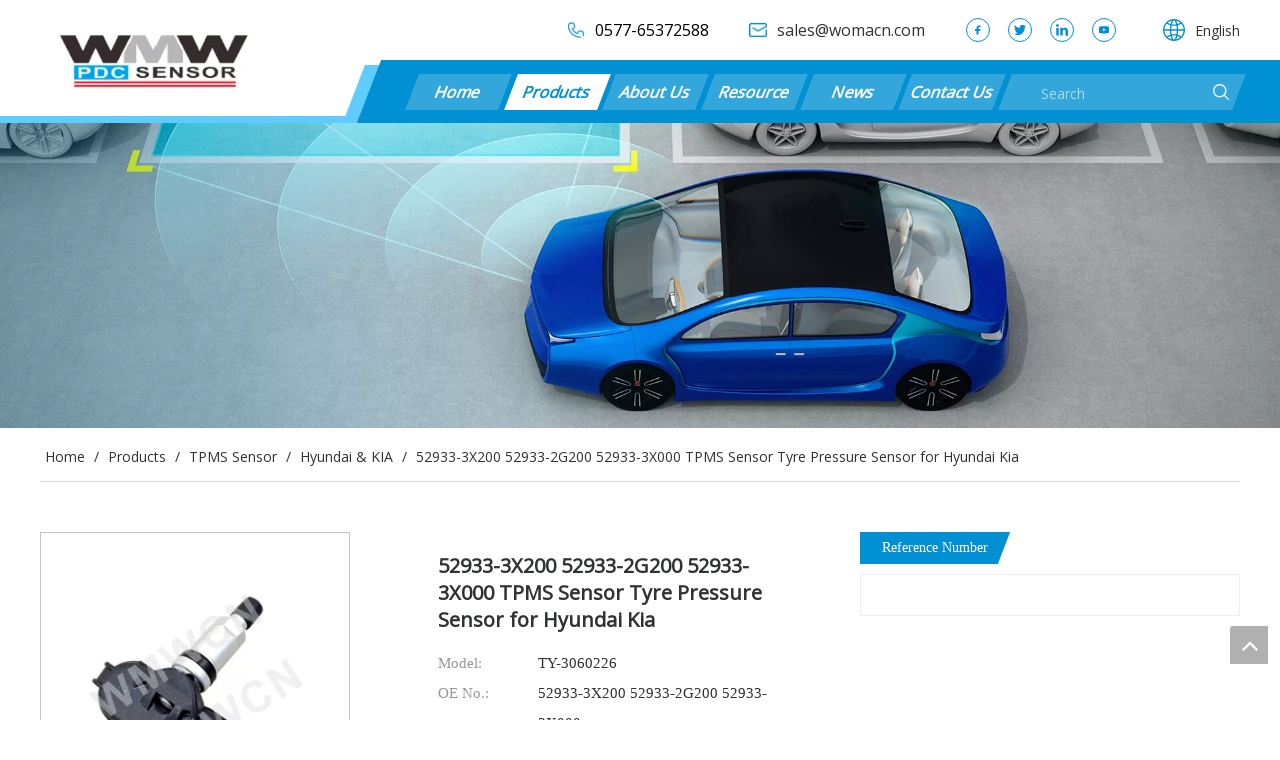

--- FILE ---
content_type: text/html;charset=utf-8
request_url: https://www.wmwcn.com/52933-3X200-52933-2G200-52933-3X000-TPMS-Sensor-Tyre-Pressure-Sensor-for-Hyundai-Kia-pd718095298.html
body_size: 28789
content:
<!DOCTYPE html> <html lang="en" prefix="og: http://ogp.me/ns#" style="height: auto;"> <head> <link rel="preconnect" href="https://iororwxhrnlplp5p-static.micyjz.com"/> <link rel="preconnect" href="https://rnrorwxhrnlplp5p-static.micyjz.com"/> <link rel="preconnect" href="https://jqrorwxhrnlplp5p-static.micyjz.com"/><script>document.write=function(e){documentWrite(document.currentScript,e)};function documentWrite(documenturrentScript,e){var i=document.createElement("span");i.innerHTML=e;var o=i.querySelectorAll("script");if(o.length)o.forEach(function(t){if(t.src&&t.src!=""){var script=document.createElement("script");script.src=t.src;document.body.appendChild(script)}});document.body.appendChild(i)}
window.onloadHack=function(func){if(!!!func||typeof func!=="function")return;if(document.readyState==="complete")func();else if(window.addEventListener)window.addEventListener("load",func,false);else if(window.attachEvent)window.attachEvent("onload",func,false)};</script> <title>52933-3X200 52933-2G200 52933-3X000 TPMS Sensor Tyre Pressure Sensor for Hyundai Kia - Buy TPMS, TPMS Sensor, Tyre pressures Product on WOMA</title> <meta name="keywords" content="TPMS,TPMS Sensor,Tyre pressures,Tire pressure,more pressure"/> <meta name="description" content="52933-3X200 52933-2G200 52933-3X000 TPMS Sensor Tyre Pressure Sensor for Hyundai Kia, find complete details about 52933-3X200 52933-2G200 52933-3X000 TPMS Sensor Tyre Pressure Sensor for Hyundai Kia, TPMS, TPMS Sensor, Tyre pressures - WOMA"/> <link data-type="dns-prefetch" data-domain="jqrorwxhrnlplp5p-static.micyjz.com" rel="dns-prefetch" href="//jqrorwxhrnlplp5p-static.micyjz.com"> <link data-type="dns-prefetch" data-domain="iororwxhrnlplp5p-static.micyjz.com" rel="dns-prefetch" href="//iororwxhrnlplp5p-static.micyjz.com"> <link data-type="dns-prefetch" data-domain="rnrorwxhrnlplp5p-static.micyjz.com" rel="dns-prefetch" href="//rnrorwxhrnlplp5p-static.micyjz.com"> <link rel="canonical" href="https://www.wmwcn.com/52933-3X200-52933-2G200-52933-3X000-TPMS-Sensor-Tyre-Pressure-Sensor-for-Hyundai-Kia-pd718095298.html"/> <meta http-equiv="X-UA-Compatible" content="IE=edge"/> <meta name="renderer" content="webkit"/> <meta http-equiv="Content-Type" content="text/html; charset=utf-8"/> <meta name="viewport" content="width=device-width, initial-scale=1, user-scalable=no"/> <link href="https://iororwxhrnlplp5p-static.micyjz.com/cloud/jkBpmKpjlpSRrkplpprkip/TY022-800-800.jpg" as="image" rel="preload" fetchpriority="high"/> <link rel="icon" href="//iororwxhrnlplp5p-static.micyjz.com/cloud/joBpmKpjlpSRrkrplimjiq/favicon.ico"> <link rel="preload" type="text/css" as="style" href="//iororwxhrnlplp5p-static.micyjz.com/concat/0rijKBza6zReiSoqoojkiqnqorl/static/assets/style/bootstrap/cus.bootstrap.grid.system.css,/static/assets/style/fontAwesome/4.7.0/css/font-awesome.css,/static/assets/style/iconfont/iconfont.css,/static/assets/widget/script/plugins/gallery/colorbox/colorbox.css,/static/assets/style/bootstrap/cus.bootstrap.grid.system.split.css,/static/assets/widget/script/plugins/picture/animate.css,/static/assets/widget/style/component/pictureNew/widget_setting_description/picture.description.css,/static/assets/widget/style/component/pictureNew/public/public.css,/static/assets/widget/style/component/graphic/graphic.css,/static/assets/widget/script/plugins/tooltipster/css/tooltipster.css,/static/assets/widget/style/component/follow/widget_setting_iconSize/iconSize24.css,/static/assets/widget/style/component/follow/public/public.css,/static/assets/widget/style/component/separator/separator.css" onload="this.onload=null;this.rel='stylesheet'"/> <link rel="stylesheet" type="text/css" href="//iororwxhrnlplp5p-static.micyjz.com/concat/0rijKBza6zReiSoqoojkiqnqorl/static/assets/style/bootstrap/cus.bootstrap.grid.system.css,/static/assets/style/fontAwesome/4.7.0/css/font-awesome.css,/static/assets/style/iconfont/iconfont.css,/static/assets/widget/script/plugins/gallery/colorbox/colorbox.css,/static/assets/style/bootstrap/cus.bootstrap.grid.system.split.css,/static/assets/widget/script/plugins/picture/animate.css,/static/assets/widget/style/component/pictureNew/widget_setting_description/picture.description.css,/static/assets/widget/style/component/pictureNew/public/public.css,/static/assets/widget/style/component/graphic/graphic.css,/static/assets/widget/script/plugins/tooltipster/css/tooltipster.css,/static/assets/widget/style/component/follow/widget_setting_iconSize/iconSize24.css,/static/assets/widget/style/component/follow/public/public.css,/static/assets/widget/style/component/separator/separator.css"/> <link rel="preload" type="text/css" as="style" href="//jqrorwxhrnlplp5p-static.micyjz.com/concat/2likKBx35cRgiSoqlpiqprmomnl/develop/cEUpAKfhOZoj-cWApKUDNCwvE-GvUApKfKKUAU-jqBqrKjjriqikiilmjr-jmBqrKjjrirjmiqnljr/follow.css,/develop/cEUpAKfhOZoj-dkpKfAYDrwjt-GvUApKfKKUAU-jqBqrKjjrirjmiinqkr-jmBqrKjjrirjmiqnljr/style.css,/static/assets/widget/style/component/position/position.css,/develop/dTUKApAMjlNE-byAKpUuCgQfE-GvUApKfKKUAU-jlBqrKjjiipjkinjmli-jpBqrKnjjrqroikjljr/masterSlider.css,/develop/dTUKApAMjlNE-kTKpAUuCBFoO-GvUApKfKKUAU-jkBqrKkjkrprninnkli-jpBqrKnjjrqroikjljr/style.css,/develop/dTUKApAMjlNE-ZPfUKAkhgvqZ-GvUApKfKKUAU-jlBqrKjjiiirliqlnjr-jpBqrKnjjrqroikjljr/video.css,/develop/dTUKApAMjlNE-akAKfUPWVQrj-GvUApKfKKUAU-jrBqrKljriprmrplmij-jpBqrKnjjrqroikjljr/colorbox.css,/develop/dTUKApAMjlNE-dmfUAKahLbDt-GvUApKfKKUAU-jkBqrKjjripjmrpkjji-jpBqrKnjjrqroikjljr/viewer.min.css,/develop/dTUKApAMjlNE-ZCAKfpahqvOZ-GvUApKfKKUAU-jpBqrKljriprmrmlqri-jpBqrKnjjrqroikjljr/zoom.css,/static/assets/widget/style/component/quicknavigation/quicknavigation.css,/static/assets/widget/style/component/form/form.css,/static/assets/widget/script/plugins/form/select2.css" onload="this.onload=null;this.rel='stylesheet'"/> <link rel="preload" type="text/css" as="style" href="//iororwxhrnlplp5p-static.micyjz.com/concat/7qijKBhyz0RyiSoqlpiqprmomnl/static/assets/widget/style/component/inquire/inquire.css,/static/assets/widget/script/plugins/air-datepicker/css/datepicker.css" onload="this.onload=null;this.rel='stylesheet'"/> <link rel="stylesheet" type="text/css" href="//jqrorwxhrnlplp5p-static.micyjz.com/concat/2likKBx35cRgiSoqlpiqprmomnl/develop/cEUpAKfhOZoj-cWApKUDNCwvE-GvUApKfKKUAU-jqBqrKjjriqikiilmjr-jmBqrKjjrirjmiqnljr/follow.css,/develop/cEUpAKfhOZoj-dkpKfAYDrwjt-GvUApKfKKUAU-jqBqrKjjrirjmiinqkr-jmBqrKjjrirjmiqnljr/style.css,/static/assets/widget/style/component/position/position.css,/develop/dTUKApAMjlNE-byAKpUuCgQfE-GvUApKfKKUAU-jlBqrKjjiipjkinjmli-jpBqrKnjjrqroikjljr/masterSlider.css,/develop/dTUKApAMjlNE-kTKpAUuCBFoO-GvUApKfKKUAU-jkBqrKkjkrprninnkli-jpBqrKnjjrqroikjljr/style.css,/develop/dTUKApAMjlNE-ZPfUKAkhgvqZ-GvUApKfKKUAU-jlBqrKjjiiirliqlnjr-jpBqrKnjjrqroikjljr/video.css,/develop/dTUKApAMjlNE-akAKfUPWVQrj-GvUApKfKKUAU-jrBqrKljriprmrplmij-jpBqrKnjjrqroikjljr/colorbox.css,/develop/dTUKApAMjlNE-dmfUAKahLbDt-GvUApKfKKUAU-jkBqrKjjripjmrpkjji-jpBqrKnjjrqroikjljr/viewer.min.css,/develop/dTUKApAMjlNE-ZCAKfpahqvOZ-GvUApKfKKUAU-jpBqrKljriprmrmlqri-jpBqrKnjjrqroikjljr/zoom.css,/static/assets/widget/style/component/quicknavigation/quicknavigation.css,/static/assets/widget/style/component/form/form.css,/static/assets/widget/script/plugins/form/select2.css"/> <link rel="stylesheet" type="text/css" href="//iororwxhrnlplp5p-static.micyjz.com/concat/7qijKBhyz0RyiSoqlpiqprmomnl/static/assets/widget/style/component/inquire/inquire.css,/static/assets/widget/script/plugins/air-datepicker/css/datepicker.css"/> <style>@media(min-width:990px){[data-type="rows"][data-level="rows"]{display:flex}}</style> <style id="speed3DefaultStyle">@supports not(aspect-ratio:1/1){.prodlist-wrap li .prodlist-cell{position:relative;padding-top:100%;width:100%}.prodlist-lists-style-13 .prod_img_a_t13,.prodlist-lists-style-12 .prod_img_a_t12,.prodlist-lists-style-nophoto-11 .prod_img_a_t12{position:unset !important;min-height:unset !important}.prodlist-wrap li .prodlist-picbox img{position:absolute;width:100%;left:0;top:0}}.piclist360 .prodlist-pic4-3 li .prodlist-display{max-width:100%}@media(max-width:600px){.prodlist-fix-num li{width:50% !important}}</style> <template id="appdStylePlace"></template> <link href="//iororwxhrnlplp5p-static.micyjz.com/theme/iojmKBjmppRliSjmppRlnSprplRlqSSRrjkjprjroikikir/style/style.css" type="text/css" rel="preload" as="style" onload="this.onload=null;this.rel='stylesheet'" data-theme="true"/> <link href="//iororwxhrnlplp5p-static.micyjz.com/theme/iojmKBjmppRliSjmppRlnSprplRlqSSRrjkjprjroikikir/style/style.css" type="text/css" rel="stylesheet"/> <style guid='u_308bbb57e4644a879ff094413b1f145c' emptyRender='true' placeholder='true' type='text/css'></style> <link href="//jqrorwxhrnlplp5p-static.micyjz.com/site-res/rmkoKBjmppRlnSprplRljSilopjnRliSkppipnRljSjrinjjinjinqRjiSoqookkqjrjrrSRil.css?1766632717506" rel="preload" as="style" onload="this.onload=null;this.rel='stylesheet'" data-extStyle="true" type="text/css" data-extAttr="20251225112752"/> <link href="//jqrorwxhrnlplp5p-static.micyjz.com/site-res/rmkoKBjmppRlnSprplRljSilopjnRliSkppipnRljSjrinjjinjinqRjiSoqookkqjrjrrSRil.css?1766632717506" data-extAttr="20251225112752" type="text/css" rel="stylesheet"/> <template data-js-type='style_respond' data-type='inlineStyle'></template><template data-js-type='style_head' data-type='inlineStyle'><style guid='f7d54785-1cb3-4d5f-84ed-b968d2a82e1b' pm_pageStaticHack='' jumpName='head' pm_styles='head' type='text/css'>.sitewidget-form-20221024135404 #formsubmit{pointer-events:none}.sitewidget-form-20221024135404 #formsubmit.releaseClick{pointer-events:unset}.sitewidget-form-20221024135404 .form-horizontal input,.sitewidget-form-20221024135404 .form-horizontal span:not(.select2-selection--single),.sitewidget-form-20221024135404 .form-horizontal label,.sitewidget-form-20221024135404 .form-horizontal .form-builder button{height:30px !important;line-height:30px !important}.sitewidget-form-20221024135404 .uploadBtn{padding:4px 15px !important;height:30px !important;line-height:30px !important}.sitewidget-form-20221024135404 select,.sitewidget-form-20221024135404 input[type="text"],.sitewidget-form-20221024135404 input[type="password"],.sitewidget-form-20221024135404 input[type="datetime"],.sitewidget-form-20221024135404 input[type="datetime-local"],.sitewidget-form-20221024135404 input[type="date"],.sitewidget-form-20221024135404 input[type="month"],.sitewidget-form-20221024135404 input[type="time"],.sitewidget-form-20221024135404 input[type="week"],.sitewidget-form-20221024135404 input[type="number"],.sitewidget-form-20221024135404 input[type="email"],.sitewidget-form-20221024135404 input[type="url"],.sitewidget-form-20221024135404 input[type="search"],.sitewidget-form-20221024135404 input[type="tel"],.sitewidget-form-20221024135404 input[type="color"],.sitewidget-form-20221024135404 .uneditable-input{height:30px !important}.sitewidget-form-20221024135404.sitewidget-inquire .control-group .controls .select2-container .select2-selection--single .select2-selection__rendered{height:30px !important;line-height:30px !important}.sitewidget-form-20221024135404 textarea.cus-message-input{min-height:30px !important}.sitewidget-form-20221024135404 .add-on,.sitewidget-form-20221024135404 .add-on{height:30px !important;line-height:30px !important}.sitewidget-form-20221024135404 .input-valid-bg{background:#ffece8 !important;outline:0}.sitewidget-form-20221024135404 .input-valid-bg:focus{background:#fff !important;border:1px solid #f53f3f !important}.sitewidget-form-20221024135404 #formsubmit{border:0 solid #2e6da4;border-radius:0;background:#00a4ed;color:#fff;font-size:14px;width:152px;height:36px}.sitewidget-form-20221024135404 #formsubmit:hover{border:0 solid #204d74;border-radius:4px;background:#00a4ed;color:#fff;font-size:14px}.sitewidget-form-20221024135404 #formreset{width:152px;font-size:14px;height:36px}.sitewidget-form-20221024135404 #formreset:hover{font-size:14px}.sitewidget-form-20221024135404 .submitGroup .controls{text-align:left}.sitewidget-form-20221024135404 .multiple-parent input[type='checkbox']+label:before{content:"";display:inline-block;width:12px;height:12px;border:1px solid #888;border-radius:3px;margin-right:6px;margin-left:6px;transition-duration:.2s}.sitewidget-form-20221024135404 .multiple-parent input[type='checkbox']:checked+label:before{width:50%;border-color:#888;border-left-color:transparent;border-top-color:transparent;-webkit-transform:rotate(45deg) translate(1px,-4px);transform:rotate(45deg) translate(1px,-4px);margin-right:12px;width:6px}.sitewidget-form-20221024135404 .multiple-parent input[type="checkbox"]{display:none}.sitewidget-form-20221024135404 .multiple-parent{display:none;width:100%}.sitewidget-form-20221024135404 .multiple-parent ul{list-style:none;width:100%;text-align:left;border-radius:4px;padding:10px 5px;box-sizing:border-box;height:auto;overflow-x:hidden;overflow-y:scroll;box-shadow:0 4px 5px 0 rgb(0 0 0 / 14%),0 1px 10px 0 rgb(0 0 0 / 12%),0 2px 4px -1px rgb(0 0 0 / 30%);background-color:#fff;margin:2px 0 0 0;border:1px solid #ccc;box-shadow:1px 1px 2px rgb(0 0 0 / 10%) inset}.sitewidget-form-20221024135404 .multiple-parent ul::-webkit-scrollbar{width:2px;height:4px}.sitewidget-form-20221024135404 .multiple-parent ul::-webkit-scrollbar-thumb{border-radius:5px;-webkit-box-shadow:inset 0 0 5px rgba(0,0,0,0.2);background:#4e9e97}.sitewidget-form-20221024135404 .multiple-parent ul::-webkit-scrollbar-track{-webkit-box-shadow:inset 0 0 5px rgba(0,0,0,0.2);border-radius:0;background:rgba(202,202,202,0.23)}.sitewidget-form-20221024135404 .multiple-select{width:100%;height:auto;min-height:40px;line-height:40px;border-radius:4px;padding-right:10px;padding-left:10px;box-sizing:border-box;overflow:hidden;background-size:auto 80%;border:1px solid #ccc;box-shadow:1px 1px 2px rgb(0 0 0 / 10%) inset;background-color:#fff;position:relative}.sitewidget-form-20221024135404 .multiple-select:after{content:'';position:absolute;top:50%;right:6px;width:0;height:0;border:8px solid transparent;border-top-color:#888;transform:translateY(calc(-50% + 4px));cursor:pointer}.sitewidget-form-20221024135404 .multiple-select span{line-height:28px;color:#666}.sitewidget-form-20221024135404 .multiple-parent label{color:#333;display:inline-flex;align-items:center;height:30px;line-height:22px;padding:0}.sitewidget-form-20221024135404 .select-content{display:inline-block;border-radius:4px;line-height:23px;margin:2px 2px 0 2px;padding:0 3px;border:1px solid #888;height:auto}.sitewidget-form-20221024135404 .select-delete{cursor:pointer}.sitewidget-form-20221024135404 select[multiple]{display:none}#siteblocks-setting-wrap-zdpWVakHhcSE .block_24634 .proDetail_content_addTo .addToBasket{background-color:#0090d3}#siteblocks-setting-wrap-zdpWVakHhcSE .block_24634 .proDetail_content_addTo .inquireBtn{border:1px solid #0090d3}#siteblocks-setting-wrap-zdpWVakHhcSE .block_24634 .proDetail_content_addTo .inquireBtn a{color:#0090d3}#siteblocks-setting-wrap-zdpWVakHhcSE .block_24634 .prodescription-title .active-title{background-color:#0090d3}#siteblocks-setting-wrap-zdpWVakHhcSE .block_24634 .prodescription-title .active-title .prodescription-first-bgc{background-color:#0090d3}#siteblocks-setting-wrap-zdpWVakHhcSE .block_24634 .active-title .prodescription-first-bgc{background-color:#0090d3}#siteblocks-setting-wrap-zdpWVakHhcSE .block_24634 .proshow-container-24634 .zeroIntTitle{background-color:#0090d3}#siteblocks-setting-wrap-zdpWVakHhcSE .block_24634 .proshow-container-24634 .zeroIntTitle .prodescription-first-bgc{background-color:#0090d3}#siteblocks-setting-wrap-zdpWVakHhcSE .block_24634 .prodescription-title .prodescription-title-pre:hover .prodescription-first-bgc{background-color:#0090d3}#siteblocks-setting-wrap-zdpWVakHhcSE .block_24634 .prodescription-title .prodescription-title-pre:hover{background-color:#0090d3;color:#fff}#siteblocks-setting-wrap-zdpWVakHhcSE .block_24634 .zeroInteger_box_detail_right>span a:hover{color:#0090d3}#siteblocks-setting-wrap-zdpWVakHhcSE .block_24634 .ms-thumb-frame-selected{border-color:#d0021b}#siteblocks-setting-wrap-zdpWVakHhcSE .block_24634 .proddetails-detial-title-box .prodescription-first-bgc{background-color:#0090d3}#siteblocks-setting-wrap-zdpWVakHhcSE .block_24634 .proddetails-detial-title-box{background-color:#0090d3}#siteblocks-setting-wrap-tdUrfmkHpctZ .block24494-pc .NavBar .NavBar-bgc{background-color:#0090d3}#siteblocks-setting-wrap-tdUrfmkHpctZ .block24494-pc .nav-out-box .line{background-color:#0090d3}#siteblocks-setting-wrap-tdUrfmkHpctZ .block24494-pc .search-wrap{background-color:#0090d3}#siteblocks-setting-wrap-tdUrfmkHpctZ .block24494-pc .exceedNav{background-color:#0090d3}#siteblocks-setting-wrap-tdUrfmkHpctZ .block24494-pc .NavBar .current .one_a a{color:#0090d3}#siteblocks-setting-wrap-tdUrfmkHpctZ .block24494-pc .exceedNavBox .current .one_a a{color:#0090d3}#siteblocks-setting-wrap-tdUrfmkHpctZ .block24494-phone .NavBar .current .one_a a{color:#0090d3}#siteblocks-setting-wrap-tdUrfmkHpctZ .block24494-pc .NavBar>li:hover .one_a a{color:#0090d3}#siteblocks-setting-wrap-tdUrfmkHpctZ .block24494-pc .exceedNav>li .one_a:hover a{color:#0090d3}#siteblocks-setting-wrap-tdUrfmkHpctZ .block24494-pc .exceedNavBox .liSub-down>a:hover{color:#0090d3}#siteblocks-setting-wrap-tdUrfmkHpctZ .block24494-pc .exceedNavBox .liSub-down>a:hover>span{color:#0090d3}#siteblocks-setting-wrap-tdUrfmkHpctZ .block24494-pc .NavBar .sub-1>li>.liSub-down>a:hover{color:#0090d3}#siteblocks-setting-wrap-tdUrfmkHpctZ .block24494-pc .exceedNav>li .sub-2 li a:hover{color:#0090d3}#siteblocks-setting-wrap-tdUrfmkHpctZ .block24494-pc .NavBar .sub-2>li>a:hover{color:#0090d3}#siteblocks-setting-wrap-tdUrfmkHpctZ .block24494 .followWrap span svg{color:#0090d3}#siteblocks-setting-wrap-tdUrfmkHpctZ .block24494 .follow-a span{border-color:#0090d3}#siteblocks-setting-wrap-tdUrfmkHpctZ .block24494 .Language-Bar .sq_language_span svg{color:#0090d3}#siteblocks-setting-wrap-tdUrfmkHpctZ .block24494-phone .Language-Bar .Language-Station svg{color:#0090d3}#siteblocks-setting-wrap-tdUrfmkHpctZ .block24494-pc .NavBar .sub-1>li>.current2>a::before{background-color:#0090d3}#siteblocks-setting-wrap-tdUrfmkHpctZ .block24494-pc .NavBar .sub-1>li>.current2>a{color:#0090d3}#siteblocks-setting-wrap-tdUrfmkHpctZ .block24494-pc .exceedNavBox .current2>a{color:#0090d3}#siteblocks-setting-wrap-tdUrfmkHpctZ .block24494-pc .exceedNavBox .current2>a .towDownUp svg{color:#0090d3}#siteblocks-setting-wrap-tdUrfmkHpctZ .block24494-phone .sub-1>li>.current2>a{color:#0090d3}#siteblocks-setting-wrap-tdUrfmkHpctZ .block24494-pc .exceedNav>li .sub-2 li .current3{color:#0090d3}#siteblocks-setting-wrap-tdUrfmkHpctZ .block24494 .NavBar .sub-2>li .current3{color:#0090d3}#siteblocks-setting-wrap-tdUrfmkHpctZ .block24494-phone .search-btn svg{color:#0090d3}#siteblocks-setting-wrap-tdUrfmkHpctZ .block24494-phone .hamburger .hamburger-bar span{border-color:#0090d3}#siteblocks-setting-wrap-tdUrfmkHpctZ .block24494-phone .hamburger span svg{color:#0090d3}#siteblocks-setting-wrap-tdUrfmkHpctZ .block24494-pc .right_content .line-left{background-color:#5eccff}#siteblocks-setting-wrap-tdUrfmkHpctZ .block24494-pc .right_content .line-div{background-color:#5eccff}</style></template><template data-js-type='style_respond' data-type='inlineStyle'></template><template data-js-type='style_head' data-type='inlineStyle'></template><script data-ignoreMinify="true">
	function loadInlineStyle(){
		var allInlineStyle = document.querySelectorAll("template[data-type='inlineStyle']");
		var length = document.querySelectorAll("template[data-type='inlineStyle']").length;
		for(var i = 0;i < length;i++){
			var style = allInlineStyle[i].innerHTML;
			allInlineStyle[i].outerHTML = style;
		}
	}
loadInlineStyle();
</script> <link rel='preload' as='style' onload='this.onload=null;this.rel="stylesheet"' href='https://fonts.googleapis.com/css?family=Poppins:400,500|Open+Sans:400&display=swap' data-type='1' type='text/css' media='all'/> <script type="text/javascript" data-src="//rnrorwxhrnlplp5p-static.micyjz.com/static/t-niBmBKqKgwsxzo7r/assets/script/jquery-1.11.0.concat.js"></script> <script type="text/javascript" data-src="//ld-analytics.micyjz.com/lnioKBprplRlrSSRRQRijSqnqpnr/ltm-web.js?v=1766633272000"></script><script type="text/x-delay-ids" data-type="delayIds" data-device="pc" data-xtype="0" data-delayIds='[207570744,208215484,208215374,215572784,207637164,208215444,208823154,208822864,208823254,208847734,208384544,208847774,208823294,208823484,208384484,208823234,208847744,208384664,208823174,208384414,208384764,208384784]'></script> <script guid='c10b8373-1cdf-460d-8a28-dce0d685ef20' pm_pageStaticHack='true' jumpName='head' pm_scripts='head' type='text/javascript'>try{(function(window,undefined){var phoenixSite=window.phoenixSite||(window.phoenixSite={});phoenixSite.lanEdition="EN_US";var page=phoenixSite.page||(phoenixSite.page={});page.cdnUrl="//jqrorwxhrnlplp5p-static.micyjz.com";page.siteUrl="https://www.wmwcn.com";page.lanEdition=phoenixSite.lanEdition;page._menu_prefix="";page._menu_trans_flag="";page._captcha_domain_prefix="captcha.c";page._pId="hApKMOqyQFhZ";phoenixSite._sViewMode="true";phoenixSite._templateSupport="false";phoenixSite._singlePublish=
"false"})(this)}catch(e){try{console&&console.log&&console.log(e)}catch(e){}};</script> <script id='u_15fcf805ce804af886006d47ee54fc3c' guid='u_15fcf805ce804af886006d47ee54fc3c' pm_script='init_top' type='text/javascript'>try{(function(window,undefined){var datalazyloadDefaultOptions=window.datalazyloadDefaultOptions||(window.datalazyloadDefaultOptions={});datalazyloadDefaultOptions["version"]="3.0.0";datalazyloadDefaultOptions["isMobileViewer"]="false";datalazyloadDefaultOptions["hasCLSOptimizeAuth"]="false";datalazyloadDefaultOptions["_version"]="3.0.0";datalazyloadDefaultOptions["isPcOptViewer"]="false"})(this);(function(window,undefined){window.__ph_optSet__='{"loadImgType":"0","isOpenFlagUA":true,"v30NewMode":"1","idsVer":"1","docReqType":"0","docDecrease":"1","docCallback":"1"}'})(this)}catch(e){try{console&&
console.log&&console.log(e)}catch(e){}};</script> <script id='u_7511ab36b26040b7adcaaa28dbc15703' guid='u_7511ab36b26040b7adcaaa28dbc15703' type='text/javascript'>try{var thisUrl=location.host;var referUrl=document.referrer;if(referUrl.indexOf(thisUrl)==-1)localStorage.setItem("landedPage",document.URL)}catch(e){try{console&&console.log&&console.log(e)}catch(e){}};</script> </head> <body class=" frontend-body-canvas "> <div id='backstage-headArea' headFlag='1'><div class="siteblocks-setting-wrap cEUpAKfhOZoj_20221020195724 siteblocks-TCKApUfMsGWO-20221018115544" id="siteblocks-setting-wrap-tdUrfmkHpctZ" data-settingId="tdUrfmkHpctZ" data-versionNo="20221020195724" data-level="rows" data-type="siteblocks" data-mobileBg="true" data-classAttr="siteblocks-TCKApUfMsGWO-20221018115544" data-appId="24494" data-encodeAppId="cEUpAKfhOZoj" data-purchased="true" data-hide-node=""> <div class="siteblocks-container" style='' data-module-radio="" data-module-width=""> <div> <div class="block24494-header"></div> <div class="block24494"> <div class="block24494-pc"> <div class="top-content"> <div class="phone-box"> <div class="phone_img"> <div class="backstage-blocksEditor-wrap" data-wrap-type="1" data-storage="0" data-blocksEditor-type="phoenix_blocks_image" data-auto_uuid=63f2ac66-cfe4-40bc-b91a-0977fc2f1ef8><div class="backstage-componet"> <div class="backstage-componet-bd"> <a class="blocks-image" href=""><img src="//iororwxhrnlplp5p-static.micyjz.com/cloud/loBpnKklllSRojlkpjnoiq/tel.png" alt="" title=""></style></a> </div> </div></div> </div> <div class="backstage-blocksEditor-wrap" data-wrap-type="1" data-storage="0" data-blocksEditor-type="phoenix_blocks_text" data-auto_uuid=a17a7833-1300-4c1d-9f37-cc1fd4f49f67>0577-65372588​​​​​​​</div> </div> <div class="phone-box email-box"> <div class="phone_img"> <div class="backstage-blocksEditor-wrap" data-wrap-type="1" data-storage="0" data-blocksEditor-type="phoenix_blocks_image" data-auto_uuid=f0e2d5e7-9ffc-48dd-b232-fb940becf195><div class="backstage-componet"> <div class="backstage-componet-bd"> <a class="blocks-image" href=""><img src="//iororwxhrnlplp5p-static.micyjz.com/cloud/ljBpnKklllSRojlkpjrqiq/Email.png" alt="" title=""></a> </div> </div></div> </div> <div class="backstage-blocksEditor-wrap" data-wrap-type="1" data-storage="0" data-blocksEditor-type="phoenix_blocks_text" data-auto_uuid=db463958-351b-4954-b8a6-f3e6648ae8a0><a data-cke-saved-href="mailto:sales@womacn.com" href="mailto:sales@womacn.com" rel="nofollow"><div>sales@womacn.com</div></a></div> </div> <div class="social-box"> <div class="backstage-blocksEditor-wrap followWrap" data-wrap-type="1" data-relate-appId="LApUKfpUNstB" data-storage="1" data-blocksEditor-type="phoenix_blocks_follow" data-auto_uuid=c97740f2-98f9-478c-a412-66215a2cd13b> <a rel='nofollow' class="follow-a" href="http://www.facebook.com" target="_blank" title="Facebook"> <span class=" social-icon-facebook"> <svg t="1665370353939" class="icon" viewBox="0 0 1024 1024" version="1.1" xmlns="http://www.w3.org/2000/svg" p-id="1495" width="16" height="16"><path d="M725.333333 149.333333a21.333333 21.333333 0 0 0-21.333333-21.333333H597.333333a203.52 203.52 0 0 0-213.333333 192v115.2H277.333333a21.333333 21.333333 0 0 0-21.333333 21.333333v110.933334a21.333333 21.333333 0 0 0 21.333333 21.333333H384v285.866667a21.333333 21.333333 0 0 0 21.333333 21.333333h128a21.333333 21.333333 0 0 0 21.333334-21.333333v-285.866667h111.786666a21.333333 21.333333 0 0 0 20.906667-15.786667l30.72-110.933333a21.333333 21.333333 0 0 0-20.48-26.88H554.666667V320a42.666667 42.666667 0 0 1 42.666666-38.4h106.666667a21.333333 21.333333 0 0 0 21.333333-21.333333z" p-id="1496"></path></svg></span> </a> <a rel='nofollow' class="follow-a" href="https://twitter.com" target="_blank" title="Twitter"> <span class=" social-icon-twitter"> <svg t="1665370792052" class="icon" viewBox="0 0 1024 1024" version="1.1" xmlns="http://www.w3.org/2000/svg" p-id="5713" width="16" height="16"><path d="M919.76 318.995c0-9.606-0.185-19.103-0.61-28.535 41.062-30.596 76.687-68.895 104.864-112.72a403.248 403.248 0 0 1-120.684 33.017c43.402-26.709 76.687-69.424 92.415-120.684-40.638 24.645-85.59 42.265-133.384 51.446-38.295-43.575-92.944-71.33-153.358-72.36-116.028-1.919-210.085 96.132-210.085 218.973 0 17.46 1.826 34.394 5.45 50.745-174.722-11.243-329.55-102.19-433.116-239.293-18.071 32.848-28.44 71.237-28.44 112.378 0 77.812 37.092 146.97 93.447 187.78-34.5-1.56-66.819-12.01-95.166-29.142v2.858c0 108.752 72.44 199.87 168.56 221.13-17.621 5.012-36.207 7.62-55.322 7.526a191.542 191.542 0 0 1-39.5-4.326c26.708 89.12 104.332 154.231 196.23 156.4-71.923 59.637-162.525 95.259-260.891 95.01-16.96 0-33.72-1.138-50.152-3.2 93.011 63.8 203.418 100.96 322.105 100.96 386.35 0.092 597.636-336.192 597.636-627.963z" p-id="5714"></path></svg></span> </a> <a rel='nofollow' class="follow-a" href="http://www.linkedin.com" target="_blank" title="Linkedin"> <span class=" social-icon-linkedin"> <svg t="1665370456609" class="icon" viewBox="0 0 1024 1024" version="1.1" xmlns="http://www.w3.org/2000/svg" p-id="4025" width="16" height="16"><path d="M236.8 334.4v656H16v-656h220.8z m12.8-204.8c0 32-9.6 59.2-35.2 81.6-22.4 22.4-52.8 32-91.2 32-38.4 0-65.6-9.6-88-32S0 164.8 0 129.6C0 97.6 12.8 70.4 35.2 48s52.8-32 88-32 65.6 9.6 88 32 38.4 51.2 38.4 81.6z m771.2 484.8V992H804.8V640c0-46.4-9.6-81.6-28.8-110.4-19.2-25.6-46.4-41.6-84.8-41.6-28.8 0-49.6 6.4-68.8 22.4-19.2 16-32 35.2-41.6 56-6.4 12.8-6.4 32-6.4 52.8v371.2H355.2V560 329.6h216v94.4c9.6-16 19.2-25.6 28.8-38.4 9.6-9.6 22.4-22.4 38.4-35.2 16-12.8 35.2-22.4 56-28.8 22.4-6.4 46.4-9.6 75.2-9.6 75.2 0 134.4 25.6 182.4 75.2 48 57.6 68.8 129.6 68.8 227.2z" p-id="4026"></path></svg></span> </a> <a rel='nofollow' class="follow-a" href="https://www.youtube.com" target="_blank" title="Youtube"> <span class=" social-icon-youtube"> <svg t="1665370970509" class="icon" viewBox="0 0 1024 1024" version="1.1" xmlns="http://www.w3.org/2000/svg" p-id="6738" width="16" height="16"><path d="M930.133 283.733c6.4 27.734 12.8 72.534 14.934 130.134L947.2 492.8V576c-2.133 59.733-8.533 104.533-14.933 132.267C928 725.333 917.333 742.4 904.533 755.2c-12.8 12.8-29.866 23.467-49.066 27.733-27.734 6.4-91.734 12.8-194.134 17.067L512 802.133 366.933 800c-102.4-4.267-166.4-8.533-194.133-17.067-19.2-4.266-36.267-14.933-49.067-27.733-17.066-12.8-25.6-29.867-32-46.933C85.333 678.4 78.933 635.733 76.8 576l-2.133-78.933c0-23.467 0-49.067 2.133-78.934 2.133-57.6 8.533-102.4 14.933-130.133 6.4-23.467 14.934-40.533 29.867-53.333s29.867-23.467 49.067-29.867C198.4 198.4 262.4 192 364.8 189.867l147.2-2.134 145.067 2.134C759.467 192 825.6 198.4 853.333 204.8c19.2 4.267 36.267 14.933 49.067 27.733 12.8 14.934 23.467 32 27.733 51.2zM422.4 627.2l228.267-130.133L422.4 366.933V627.2z" p-id="6739"></path></svg></span> </a> </div> </div> <div class="Language-Bar"> <div class="backstage-blocksEditor-wrap langWra" data-wrap-type="1" data-relate-appId="PNpfKAUAiAnL" data-storage="1" data-blocksEditor-type="phoenix_blocks_langBar" data-auto_uuid=5eec1d55-e993-4542-a89b-504707b1bcfa> <div class="lang-show-word langTop"> <span class="sq_language_span"> <svg xmlns="http://www.w3.org/2000/svg" xmlns:xlink="http://www.w3.org/1999/xlink" width="22px" height="22px" viewBox="0 0 22 22" version="1.1"> <title>地球 copy</title> <desc>Created with Sketch.</desc> <g id="Page-1" stroke="none" stroke-width="1" fill="none" fill-rule="evenodd"> <g id="斜角形式页头区块-pc端" transform="translate(-1605.000000, -17.000000)" fill="currentColor" fill-rule="nonzero"> <g id="地球-copy" transform="translate(1605.000000, 17.000000)"> <path d="M11,0 C4.92544643,0 0,4.92544643 0,11 C0,17.0745536 4.92544643,22 11,22 C17.0745536,22 22,17.0745536 22,11 C22,4.92544643 17.0745536,0 11,0 Z M11,5.5 C10.2756696,5.5 9.56852679,5.43616071 8.88348214,5.31584821 C9.52678571,2.7328125 10.4941964,1.375 11,1.375 C11.5058036,1.375 12.4732143,2.7328125 13.1165179,5.31584821 C12.4314732,5.43370536 11.7243304,5.5 11,5.5 Z M14.4546875,4.99910714 C14.1207589,3.63147321 13.6738839,2.47991071 13.1508929,1.62544643 C14.7125,1.98392857 16.1292411,2.72299107 17.3004464,3.73950893 C16.4337054,4.27477679 15.4761161,4.69955357 14.4546875,4.99910714 Z M7.5453125,4.99910714 C6.52388393,4.69955357 5.56875,4.27232143 4.70200893,3.73950893 C5.87321429,2.72299107 7.2875,1.98638393 8.84910714,1.62790179 C8.32611607,2.47991071 7.88169643,3.63147321 7.5453125,4.99910714 Z M15.1127232,10.3125 C15.0808036,8.90066964 14.9482143,7.56495536 14.7345982,6.34955357 C16.0236607,5.98125 17.221875,5.43370536 18.2899554,4.73392857 C19.6011161,6.25625 20.4383929,8.18861607 20.590625,10.3125 L15.1127232,10.3125 Z M1.409375,10.3125 C1.56160714,8.19107143 2.39642857,6.25870536 3.70513393,4.73638393 C4.77321429,5.43616071 5.97388393,5.97879464 7.26540179,6.34709821 C7.05178571,7.56495536 6.91919643,8.90066964 6.88727679,10.3125 L1.409375,10.3125 Z M8.26227679,10.3125 C8.29419643,8.94486607 8.41941964,7.72455357 8.60357143,6.66138393 C9.37946429,6.79888393 10.1774554,6.875 11,6.875 C11.8200893,6.875 12.6205357,6.80133929 13.3964286,6.66383929 C13.5805804,7.72700893 13.7033482,8.94732143 13.7377232,10.3125 L8.26227679,10.3125 Z M18.2899554,17.2660714 C17.221875,16.5662946 16.0236607,16.01875 14.7345982,15.6504464 C14.9482143,14.4325893 15.0808036,13.096875 15.1127232,11.6875 L20.590625,11.6875 C20.4383929,13.8113839 19.6011161,15.74375 18.2899554,17.2660714 Z M8.60357143,15.3386161 C8.41941964,14.2754464 8.29665179,13.0551339 8.26227679,11.6875 L13.7352679,11.6875 C13.7033482,13.0526786 13.5805804,14.2729911 13.3939732,15.3361607 C12.6205357,15.1986607 11.8200893,15.125 11,15.125 C10.1799107,15.125 9.37946429,15.2011161 8.60357143,15.3386161 Z M3.70758929,17.2636161 C2.39888393,15.7412946 1.56160714,13.8089286 1.41183036,11.6875 L6.88973214,11.6875 C6.92165179,13.0993304 7.05424107,14.4350446 7.26785714,15.6529018 C5.97633929,16.0212054 4.77566964,16.5638393 3.70758929,17.2636161 Z M11,20.625 C10.4941964,20.625 9.52678571,19.2671875 8.88348214,16.6841518 C9.56852679,16.5662946 10.2756696,16.5 11,16.5 C11.7243304,16.5 12.4314732,16.5662946 13.1165179,16.6841518 C12.4732143,19.2671875 11.5058036,20.625 11,20.625 Z M13.1508929,20.3745536 C13.6738839,19.5200893 14.1207589,18.3685268 14.4546875,17.0008929 C15.4785714,17.3004464 16.4337054,17.7252232 17.3004464,18.2580357 C16.1292411,19.2770089 14.7125,20.0160714 13.1508929,20.3745536 Z M8.84910714,20.3745536 C7.2875,20.0160714 5.87321429,19.2794643 4.70200893,18.2629464 C5.56629464,17.7276786 6.52142857,17.3029018 7.5453125,17.0033482 C7.88169643,18.3685268 8.32611607,19.5200893 8.84910714,20.3745536 Z" id="形状"/> </g> </g> </g> </svg> <span>English</span> </span> </div> <ul class="lang-list langBox"> <li class="lang-item langTile"> <a class="langImgBox" href='https://es.wmwcn.com'> <span class="langImg lang-sprites-slide sprites sprites-6"></span> <span class="langNa">Español</span> </a> </li> </ul></div> </div> </div> <div class="nav-out-box"> <div class="line"></div> <div class="left_logo"> <div class="backstage-blocksEditor-wrap logoBox" data-wrap-type="1" data-storage="0" data-blocksEditor-type="phoenix_blocks_image" data-auto_uuid=b66de920-d8ba-4349-aa0a-564c22973196><div class="backstage-componet"> <div class="backstage-componet-bd" data-setting-base64="eyJzdW1UeXBlIjoiMCIsImxpbmtUeXBlIjoiMCIsInNlbGVjdGVkUGFnZUlkIjoianBVS2hFQmR2WmtPIiwiaXNPcGVuTmV3IjpmYWxzZSwibmVlZE5vRm9sbG93IjpmYWxzZSwibGlua1Nob3dUZXh0Ijoi56uZ5YaF6aG16Z2iIC0gSG9tZSAifQ=="><a class="blocks-image" href="/index.html"><picture><source media="(max-width:768px)" srcset=""><img class="lazyimg" data-original="//iororwxhrnlplp5p-static.micyjz.com/cloud/lkBpmKpjlpSRojmllrqrip/LOGO.png" src="//iororwxhrnlplp5p-static.micyjz.com/cloud/lkBpmKpjlpSRojmllrqrip/LOGO.png" alt="" title=""></picture></a></div></div></div> </div> <div class="right_content"> <div class="line-left"></div> <div class="line-div"></div> <div class="backstage-blocksEditor-wrap navigation" data-wrap-type="1" data-relate-appId="MRAUpfKKpsgB" data-storage="1" data-blocksEditor-type="phoenix_blocks_navigation" data-auto_uuid=ff4d6852-c269-44cc-a761-fb827143cafd> <ul class="NavBar fix"> <div class="NavBar-bgc"></div> <li id="parent_0" class="navTile "> <div class="one_a"> <a class="but " id="24719424" target="_self" href="/" data-currentindex=""><i class="icon "></i> Home </a> <svg t="1665537271858" class="icon" viewBox="0 0 1934 1024" version="1.1" xmlns="http://www.w3.org/2000/svg" p-id="7422" width="16" height="16"><path d="M1792.63088 23.665094a83.624251 83.624251 0 0 1 117.642823 1.137745c29.353819 29.581368 31.629308 75.432488 7.167793 107.516894l-8.191763 9.101959-881.297207 858.883633a83.738025 83.738025 0 0 1-107.175571 7.964214l-9.329508-7.736666-886.303284-858.883632A82.145182 82.145182 0 0 1 23.55132 25.030388 83.738025 83.738025 0 0 1 131.97841 15.587105l9.329508 7.964215 828.278294 802.223935 823.044668-802.110161z" p-id="7423"></path></svg> </div> </li> <li id="parent_1" class="navTile current"> <div class="one_a"> <a class="but " id="24719394" target="_self" href="/products.html" data-currentindex="1"><i class="icon "></i> Products </a> <svg t="1665537271858" class="icon" viewBox="0 0 1934 1024" version="1.1" xmlns="http://www.w3.org/2000/svg" p-id="7422" width="16" height="16"><path d="M1792.63088 23.665094a83.624251 83.624251 0 0 1 117.642823 1.137745c29.353819 29.581368 31.629308 75.432488 7.167793 107.516894l-8.191763 9.101959-881.297207 858.883633a83.738025 83.738025 0 0 1-107.175571 7.964214l-9.329508-7.736666-886.303284-858.883632A82.145182 82.145182 0 0 1 23.55132 25.030388 83.738025 83.738025 0 0 1 131.97841 15.587105l9.329508 7.964215 828.278294 802.223935 823.044668-802.110161z" p-id="7423"></path></svg> </div> </li> <li id="parent_2" class="navTile "> <div class="one_a"> <a class="but " id="25009514" target="_self" href="/aboutus.html" data-currentindex=""><i class="icon "></i> About Us </a> <svg t="1665537271858" class="icon" viewBox="0 0 1934 1024" version="1.1" xmlns="http://www.w3.org/2000/svg" p-id="7422" width="16" height="16"><path d="M1792.63088 23.665094a83.624251 83.624251 0 0 1 117.642823 1.137745c29.353819 29.581368 31.629308 75.432488 7.167793 107.516894l-8.191763 9.101959-881.297207 858.883633a83.738025 83.738025 0 0 1-107.175571 7.964214l-9.329508-7.736666-886.303284-858.883632A82.145182 82.145182 0 0 1 23.55132 25.030388 83.738025 83.738025 0 0 1 131.97841 15.587105l9.329508 7.964215 828.278294 802.223935 823.044668-802.110161z" p-id="7423"></path></svg> </div> </li> <li id="parent_3" class="navTile "> <div class="one_a"> <a class="but " id="25009504" target="_self" href="/download.html" data-currentindex=""><i class="icon "></i> Resource </a> <svg t="1665537271858" class="icon" viewBox="0 0 1934 1024" version="1.1" xmlns="http://www.w3.org/2000/svg" p-id="7422" width="16" height="16"><path d="M1792.63088 23.665094a83.624251 83.624251 0 0 1 117.642823 1.137745c29.353819 29.581368 31.629308 75.432488 7.167793 107.516894l-8.191763 9.101959-881.297207 858.883633a83.738025 83.738025 0 0 1-107.175571 7.964214l-9.329508-7.736666-886.303284-858.883632A82.145182 82.145182 0 0 1 23.55132 25.030388 83.738025 83.738025 0 0 1 131.97841 15.587105l9.329508 7.964215 828.278294 802.223935 823.044668-802.110161z" p-id="7423"></path></svg> </div> </li> <li id="parent_4" class="navTile "> <div class="one_a"> <a class="but " id="24719404" target="_self" href="/news.html" data-currentindex=""><i class="icon "></i> News </a> <svg t="1665537271858" class="icon" viewBox="0 0 1934 1024" version="1.1" xmlns="http://www.w3.org/2000/svg" p-id="7422" width="16" height="16"><path d="M1792.63088 23.665094a83.624251 83.624251 0 0 1 117.642823 1.137745c29.353819 29.581368 31.629308 75.432488 7.167793 107.516894l-8.191763 9.101959-881.297207 858.883633a83.738025 83.738025 0 0 1-107.175571 7.964214l-9.329508-7.736666-886.303284-858.883632A82.145182 82.145182 0 0 1 23.55132 25.030388 83.738025 83.738025 0 0 1 131.97841 15.587105l9.329508 7.964215 828.278294 802.223935 823.044668-802.110161z" p-id="7423"></path></svg> </div> </li> <li id="parent_5" class="navTile "> <div class="one_a"> <a class="but " id="24719414" target="_self" href="/contactus.html" data-currentindex=""><i class="icon "></i> Contact Us </a> <svg t="1665537271858" class="icon" viewBox="0 0 1934 1024" version="1.1" xmlns="http://www.w3.org/2000/svg" p-id="7422" width="16" height="16"><path d="M1792.63088 23.665094a83.624251 83.624251 0 0 1 117.642823 1.137745c29.353819 29.581368 31.629308 75.432488 7.167793 107.516894l-8.191763 9.101959-881.297207 858.883633a83.738025 83.738025 0 0 1-107.175571 7.964214l-9.329508-7.736666-886.303284-858.883632A82.145182 82.145182 0 0 1 23.55132 25.030388 83.738025 83.738025 0 0 1 131.97841 15.587105l9.329508 7.964215 828.278294 802.223935 823.044668-802.110161z" p-id="7423"></path></svg> </div> </li> </ul> <div class="exceedNavBox"> <ul class="exceedNav"></ul> </div> </div> <div class="serach-box"> <div class="backstage-blocksEditor-wrap serach" data-wrap-type="1" data-relate-appId="cdKAUfpMEOkZ" data-storage="1" data-blocksEditor-type="phoenix_blocks_serach" data-auto_uuid=ff41ab63-6f71-4a37-815a-15c97ecc7c6d><form action="/phoenix/admin/prod/search" method="get" novalidate> <div class="search-wrap"> <div class="search-input"> <div class="input-box"> <input type="text" name="searchValue" id="inputSearch" placeholder="Search" autocomplete="off"/> <button type="submit"> <svg xmlns="http://www.w3.org/2000/svg" xmlns:xlink="http://www.w3.org/1999/xlink" width="16px" height="16px" viewBox="0 0 16 16" version="1.1"> <title>搜索小 copy</title> <desc>Created with Sketch.</desc> <g id="Page-1" stroke="none" stroke-width="1" fill="none" fill-rule="evenodd" opacity="0.992373512"> <g id="斜角形式页头区块-移动端" transform="translate(-243.000000, -20.000000)" fill="currentColor" fill-rule="nonzero"> <g id="搜索小-copy" transform="translate(243.000000, 20.000000)"> <path d="M11.9073536,10.9722263 C11.9409294,10.9957257 11.9738338,11.0219108 12.0033805,11.0527957 L15.8068541,14.8549952 C16.0627022,15.1108031 16.0667313,15.5398352 15.8048396,15.8016858 C15.5453684,16.0640305 15.1223189,16.0663925 14.8599345,15.8069614 C14.8590638,15.8061005 14.8581954,15.8052371 14.8573294,15.8043714 L11.0538558,12.0014953 C11.0244404,11.9720916 10.9979065,11.9399411 10.9746167,11.9054835 C9.77481259,12.8923424 8.2687904,13.4307475 6.71517757,13.4282454 C3.0063879,13.4282454 0,10.4223298 0,6.71412271 C0,3.00591563 3.0063879,0 6.71517757,0 C10.4239673,0 13.4303551,3.00591563 13.4303551,6.71412271 C13.4303551,8.33021602 12.859565,9.81335408 11.9073541,10.972216 L11.9073536,10.9722263 Z M6.71517711,12.0854265 L6.71517688,12.0854265 C9.68212363,12.0854266 12.0873095,9.68061845 12.0873095,6.71413776 C12.0873096,3.74765708 9.68212363,1.34284904 6.71517688,1.34284904 L6.71517664,1.34284904 C3.74822989,1.34284917 1.34304403,3.74765708 1.34304403,6.71413776 C1.34304415,9.68061845 3.74822989,12.0854265 6.71517664,12.0854265 L6.71517711,12.0854265 Z" id="形状"/> </g> </g> </g> </svg> </button> </div> <div class="hamburger"> <span class="hamburger-bar"> <span class="line1"></span> <span class="line2"></span> <span class="line3"></span> </span> <span class="close"><svg t="1665389901166" class="icon" viewBox="0 0 1024 1024" version="1.1" xmlns="http://www.w3.org/2000/svg" p-id="14548" width="16" height="16"><path d="M215.552 160.192l4.48 3.84L544 487.936l323.968-324.032a39.616 39.616 0 0 1 59.84 51.584l-3.84 4.48L600.064 544l324.032 323.968a39.616 39.616 0 0 1-51.584 59.84l-4.48-3.84L544 600.064l-323.968 324.032a39.616 39.616 0 0 1-59.84-51.584l3.84-4.48L487.936 544 163.968 220.032a39.616 39.616 0 0 1 51.584-59.84z" p-id="14549"></path></svg></span> </div> </div> </div> </form> <template data-type='js_template' data-settingId='tdUrfmkHpctZ'><script id='u_e6f360ccb6f84281b511f296fff1ba85' guid='u_e6f360ccb6f84281b511f296fff1ba85' type='text/javascript'>try{var oldTime=0;var newTime=0;$(".backstage-blocksEditor-wrap.serach input[name\x3dsearchValue]").bind("input propertychange",function(){var _this=$(this);if($(this).val()==="")$(this).parents(".backstage-blocksEditor-wrap.serach").find(".prodDivrecomend").hide();else{oldTime=newTime;newTime=(new Date).getTime();var theTime=newTime;setTimeout(function(){if(newTime-oldTime>300||theTime==newTime)$.ajax({url:"/phoenix/admin/prod/search/recommend",type:"get",dataType:"json",data:{searchValue:_this.val(),
searchComponentSettingId:"tdUrfmkHpctZ"},success:function(xhr){$(".prodDivrecomend .prodUl").html(" ");_this.parents('div[data-settingid\x3d"tdUrfmkHpctZ"] .backstage-blocksEditor-wrap.serach').find(".prodDivrecomend").show();var prodHtml="";function escapeHtml(value){if(typeof value!=="string")return value;return value.replace(/[&<>`"'\/]/g,function(result){return{"\x26":"\x26amp;","\x3c":"\x26lt;","\x3e":"\x26gt;","`":"\x26#x60;",'"':"\x26quot;","'":"\x26#x27;","/":"\x26#x2f;"}[result]})}if(xhr.msg!=
null&&xhr.msg!="")prodHtml=escapeHtml(xhr.msg);else for(var i=0;i<xhr.length;i++)prodHtml+="\x3cli\x3e\x3ca href\x3d'"+xhr[i].prodUrl+"?searchValue\x3d"+encodeURIComponent(xhr[i].prodName.replace(/\+/g,"%20"))+"'\x3e\x3cimg src\x3d'"+xhr[i].photoUrl240+"'/\x3e\x3cspan\x3e"+xhr[i].prodName+"\x3c/span\x3e\x3c/a\x3e\x3c/li\x3e";$(".prodDivrecomend .prodUl").html(prodHtml);$(document).click(function(e){try{if(!_this.parents('div[data-settingid\x3d"tdUrfmkHpctZ"] .backstage-blocksEditor-wrap.serach').find(".prodDivrecomend")[0].contains(e.target))_this.parents('div[data-settingid\x3d"tdUrfmkHpctZ"] .backstage-blocksEditor-wrap.serach').find(".prodDivrecomend").hide()}catch{}})}})},
300)}});$('div[data-settingid\x3d"tdUrfmkHpctZ"] .backstage-blocksEditor-wrap.serach .search-keywords q a').unbind().bind("click",function(){var keyword=$(this).text();$('div[data-settingid\x3d"tdUrfmkHpctZ"] .backstage-blocksEditor-wrap.serach #inputSearch').val(keyword);$('div[data-settingid\x3d"tdUrfmkHpctZ"] .backstage-blocksEditor-wrap.serach button').trigger("click")})}catch(e){try{console&&console.log&&console.log(e)}catch(e){}};</script></template> </div></div> </div> </div> </div> <div class="block24494-phone"> <div class="top-box"> <div class="left_logo"></div> <div class="right_content"> <div class="search-btn"> <svg xmlns="http://www.w3.org/2000/svg" xmlns:xlink="http://www.w3.org/1999/xlink" width="16px" height="16px" viewBox="0 0 16 16" version="1.1"> <title>搜索小 copy</title> <desc>Created with Sketch.</desc> <g id="Page-1" stroke="none" stroke-width="1" fill="none" fill-rule="evenodd" opacity="0.992373512"> <g id="斜角形式页头区块-移动端" transform="translate(-243.000000, -20.000000)" fill="currentColor" fill-rule="nonzero"> <g id="搜索小-copy" transform="translate(243.000000, 20.000000)"> <path d="M11.9073536,10.9722263 C11.9409294,10.9957257 11.9738338,11.0219108 12.0033805,11.0527957 L15.8068541,14.8549952 C16.0627022,15.1108031 16.0667313,15.5398352 15.8048396,15.8016858 C15.5453684,16.0640305 15.1223189,16.0663925 14.8599345,15.8069614 C14.8590638,15.8061005 14.8581954,15.8052371 14.8573294,15.8043714 L11.0538558,12.0014953 C11.0244404,11.9720916 10.9979065,11.9399411 10.9746167,11.9054835 C9.77481259,12.8923424 8.2687904,13.4307475 6.71517757,13.4282454 C3.0063879,13.4282454 0,10.4223298 0,6.71412271 C0,3.00591563 3.0063879,0 6.71517757,0 C10.4239673,0 13.4303551,3.00591563 13.4303551,6.71412271 C13.4303551,8.33021602 12.859565,9.81335408 11.9073541,10.972216 L11.9073536,10.9722263 Z M6.71517711,12.0854265 L6.71517688,12.0854265 C9.68212363,12.0854266 12.0873095,9.68061845 12.0873095,6.71413776 C12.0873096,3.74765708 9.68212363,1.34284904 6.71517688,1.34284904 L6.71517664,1.34284904 C3.74822989,1.34284917 1.34304403,3.74765708 1.34304403,6.71413776 C1.34304415,9.68061845 3.74822989,12.0854265 6.71517664,12.0854265 L6.71517711,12.0854265 Z" id="形状"/> </g> </g> </g> </svg> </div> <div class="Language-Bar"> <div class="Language-Station"> <span class=""> <svg xmlns="http://www.w3.org/2000/svg" xmlns:xlink="http://www.w3.org/1999/xlink" width="22px" height="22px" viewBox="0 0 22 22" version="1.1"> <title>地球 copy</title> <desc>Created with Sketch.</desc> <g id="Page-1" stroke="none" stroke-width="1" fill="none" fill-rule="evenodd"> <g id="斜角形式页头区块-pc端" transform="translate(-1605.000000, -17.000000)" fill="currentColor" fill-rule="nonzero"> <g id="地球-copy" transform="translate(1605.000000, 17.000000)"> <path d="M11,0 C4.92544643,0 0,4.92544643 0,11 C0,17.0745536 4.92544643,22 11,22 C17.0745536,22 22,17.0745536 22,11 C22,4.92544643 17.0745536,0 11,0 Z M11,5.5 C10.2756696,5.5 9.56852679,5.43616071 8.88348214,5.31584821 C9.52678571,2.7328125 10.4941964,1.375 11,1.375 C11.5058036,1.375 12.4732143,2.7328125 13.1165179,5.31584821 C12.4314732,5.43370536 11.7243304,5.5 11,5.5 Z M14.4546875,4.99910714 C14.1207589,3.63147321 13.6738839,2.47991071 13.1508929,1.62544643 C14.7125,1.98392857 16.1292411,2.72299107 17.3004464,3.73950893 C16.4337054,4.27477679 15.4761161,4.69955357 14.4546875,4.99910714 Z M7.5453125,4.99910714 C6.52388393,4.69955357 5.56875,4.27232143 4.70200893,3.73950893 C5.87321429,2.72299107 7.2875,1.98638393 8.84910714,1.62790179 C8.32611607,2.47991071 7.88169643,3.63147321 7.5453125,4.99910714 Z M15.1127232,10.3125 C15.0808036,8.90066964 14.9482143,7.56495536 14.7345982,6.34955357 C16.0236607,5.98125 17.221875,5.43370536 18.2899554,4.73392857 C19.6011161,6.25625 20.4383929,8.18861607 20.590625,10.3125 L15.1127232,10.3125 Z M1.409375,10.3125 C1.56160714,8.19107143 2.39642857,6.25870536 3.70513393,4.73638393 C4.77321429,5.43616071 5.97388393,5.97879464 7.26540179,6.34709821 C7.05178571,7.56495536 6.91919643,8.90066964 6.88727679,10.3125 L1.409375,10.3125 Z M8.26227679,10.3125 C8.29419643,8.94486607 8.41941964,7.72455357 8.60357143,6.66138393 C9.37946429,6.79888393 10.1774554,6.875 11,6.875 C11.8200893,6.875 12.6205357,6.80133929 13.3964286,6.66383929 C13.5805804,7.72700893 13.7033482,8.94732143 13.7377232,10.3125 L8.26227679,10.3125 Z M18.2899554,17.2660714 C17.221875,16.5662946 16.0236607,16.01875 14.7345982,15.6504464 C14.9482143,14.4325893 15.0808036,13.096875 15.1127232,11.6875 L20.590625,11.6875 C20.4383929,13.8113839 19.6011161,15.74375 18.2899554,17.2660714 Z M8.60357143,15.3386161 C8.41941964,14.2754464 8.29665179,13.0551339 8.26227679,11.6875 L13.7352679,11.6875 C13.7033482,13.0526786 13.5805804,14.2729911 13.3939732,15.3361607 C12.6205357,15.1986607 11.8200893,15.125 11,15.125 C10.1799107,15.125 9.37946429,15.2011161 8.60357143,15.3386161 Z M3.70758929,17.2636161 C2.39888393,15.7412946 1.56160714,13.8089286 1.41183036,11.6875 L6.88973214,11.6875 C6.92165179,13.0993304 7.05424107,14.4350446 7.26785714,15.6529018 C5.97633929,16.0212054 4.77566964,16.5638393 3.70758929,17.2636161 Z M11,20.625 C10.4941964,20.625 9.52678571,19.2671875 8.88348214,16.6841518 C9.56852679,16.5662946 10.2756696,16.5 11,16.5 C11.7243304,16.5 12.4314732,16.5662946 13.1165179,16.6841518 C12.4732143,19.2671875 11.5058036,20.625 11,20.625 Z M13.1508929,20.3745536 C13.6738839,19.5200893 14.1207589,18.3685268 14.4546875,17.0008929 C15.4785714,17.3004464 16.4337054,17.7252232 17.3004464,18.2580357 C16.1292411,19.2770089 14.7125,20.0160714 13.1508929,20.3745536 Z M8.84910714,20.3745536 C7.2875,20.0160714 5.87321429,19.2794643 4.70200893,18.2629464 C5.56629464,17.7276786 6.52142857,17.3029018 7.5453125,17.0033482 C7.88169643,18.3685268 8.32611607,19.5200893 8.84910714,20.3745536 Z" id="形状"/> </g> </g> </g> </svg> </span> </div> <div class="Language-Bar-box"></div> </div> <div class="hamburger"> <span class="hamburger-bar"> <span class="line1"></span> <span class="line2"></span> <span class="line3"></span> </span> <span class="close"><svg t="1665389901166" class="icon" viewBox="0 0 1024 1024" version="1.1" xmlns="http://www.w3.org/2000/svg" p-id="14548" width="16" height="16"><path d="M215.552 160.192l4.48 3.84L544 487.936l323.968-324.032a39.616 39.616 0 0 1 59.84 51.584l-3.84 4.48L600.064 544l324.032 323.968a39.616 39.616 0 0 1-51.584 59.84l-4.48-3.84L544 600.064l-323.968 324.032a39.616 39.616 0 0 1-59.84-51.584l3.84-4.48L487.936 544 163.968 220.032a39.616 39.616 0 0 1 51.584-59.84z" p-id="14549"></path></svg></span> </div> </div> </div> <div class="phone-search"></div> <div class="navigation-box"> <ul class="NavBar fix"> </ul> <div class="phone-box"> </div> <div class="email-box"> </div> <div class="social-box"></div> </div> </div></div> </div> </div> <input type="hidden" name="appIsDev" value="0"/> <script type="text/x-delay-script" data-id="tdUrfmkHpctZ" data-alias="0f256caa-f3e7-4e2a-a607-f9f9f7bf3fff" data-jsLazyload='true' data-type="siteBlock" data-jsDepand='["//iororwxhrnlplp5p-static.micyjz.com/develop/cEUpAKfhOZoj-gRfKpAYDCHuZ-GvUApKfKKUAU-jnBqrKjjrirjmijnnjr-jmBqrKjjrirjmiqnljr/demo.js"]' data-jsThreshold='5' data-cssDepand='' data-cssThreshold='5'>(function(window,$,undefined){try{$(function(){window._block_namespaces_["test24494"].init({"settingId":"tdUrfmkHpctZ","nodeId":"ff4d6852-c269-44cc-a761-fb827143cafd"})})}catch(e){try{console&&console.log&&console.log(e)}catch(e){}}try{(function(window,$,undefined){$(function(){onloadHack(function(){$(".siteblocks-setting-wrap[data-isTimeout\x3d1]").each(function(){$(this).detach()})})})})(window,jQuery)}catch(e){try{console&&console.log&&console.log(e)}catch(e){}}try{(function(window,jQuery,undefined){$(function(){var $thisBlock=
$("#siteblocks-setting-wrap-tdUrfmkHpctZ");var handleStyleDomId="handlestyle_tdUrfmkHpctZ";if($thisBlock.find("*[data-handleColorId]").length>0){if($thisBlock.find("#"+handleStyleDomId).length>0)$thisBlock.find("#"+handleStyleDomId).remove();$thisBlock.append('\x3cstyle id\x3d"'+handleStyleDomId+'"\x3e\x3c/style\x3e')}$("#siteblocks-setting-wrap-tdUrfmkHpctZ").find("*[data-blockSetting-color]").each(function(index,item){var curColorStr=$(this).attr("data-blockSetting-color")||"";var handleColorId=
$(this).attr("data-handleColorId")||"";var curColorObj;if(!!curColorStr)curColorObj=eval("("+curColorStr+")");if(curColorObj instanceof Object){var classObj={};for(var k in curColorObj){var kValList=curColorObj[k].split("-");if(kValList.length!=3&&!kValList[2])continue;var kArray=k.split("_");if(kArray.length==1)classObj[k]=kValList[2];else $("#"+handleStyleDomId).append('#siteblocks-setting-wrap-tdUrfmkHpctZ [data-handleColorId\x3d"'+handleColorId+'"]:'+kArray[0]+"{"+kArray[1]+":"+kValList[2]+"!important}")}$(this).css(classObj)}})})})(window,
jQuery)}catch(e){try{console&&console.log&&console.log(e)}catch(e){}}})(window,$);</script> </div> <script type="text" attr="mobileHeadArea">{"mobilenHeadBtnFlage":null,"mobileHeadIsUpdate":"1","mobilenHeadBgcolor":null,"mobilenHeadFontcolor":null}</script></div><div id="backstage-bodyArea"><div class="outerContainer" data-mobileBg="true" id="outerContainer_1666257939053" data-type="outerContainer" data-level="rows"><div class="container-opened" data-type="container" data-level="rows" cnttype="backstage-container-mark"><div class="row" data-type="rows" data-level="rows" data-attr-xs="null" data-attr-sm="null"><div class="col-md-12" id="column_1666257939055" data-type="columns" data-level="columns"><div id="location_1666257939056" data-type="locations" data-level="rows"><style data-type='inlineHeadStyle'>#picture-wrap-omfrAyMqPDwZ .img-default-bgc{max-width:100%;width:1920px}</style> <div class="backstage-stwidgets-settingwrap " scope="0" settingId="omfrAyMqPDwZ" id="component_omfrAyMqPDwZ" relationCommonId="hApKMOqyQFhZ" classAttr="sitewidget-pictureNew-20221020172539"> <div class="sitewidget-pictureNew sitewidget-pictureNew-20221020172539"> <div class="sitewidget-bd"> <div class="picture-resize-wrap " style="position: relative; width: 100%; text-align: center; "> <span class="picture-wrap pic-style-default " id="picture-wrap-omfrAyMqPDwZ" style="display: inline-block;vertical-align: middle; position: relative; max-width: 100%; "> <a class="imgBox mobile-imgBox" isMobileViewMode="false" style="display: inline-block; position: relative;max-width: 100%;" aria-label="products (1)"> <img class="lazy mb4 img-default-bgc" phoenix-lazyload="//iororwxhrnlplp5p-static.micyjz.com/cloud/lmBpmKpjlpSRojpopjppim/products.jpg" src="//iororwxhrnlplp5p-static.micyjz.com/cloud/lmBpmKpjlpSRojpopjppim/products.jpg" alt="products (1)" title="" style="visibility:visible;"/> </a> </span> </div> </div> </div> </div> <script type="text/x-delay-script" data-id="omfrAyMqPDwZ" data-jsLazyloadType="1" data-alias="pictureNew" data-jsLazyload='true' data-type="component" data-jsDepand='["//rnrorwxhrnlplp5p-static.micyjz.com/static/t-lkBpBKkKlplwsz7r/assets/widget/script/plugins/jquery.lazyload.js","//jqrorwxhrnlplp5p-static.micyjz.com/static/t-zkBqBKnKxknjjq7n/assets/widget/script/compsettings/comp.pictureNew.settings.js"]' data-jsThreshold='5' data-cssDepand='' data-cssThreshold='5'>(function(window,$,undefined){try{(function(window,$,undefined){var respSetting={},temp;var picLinkTop="";$(function(){if("0"=="10")$("#picture-wrap-omfrAyMqPDwZ").mouseenter(function(){$(this).addClass("singleHoverValue")});if("0"=="11")$("#picture-wrap-omfrAyMqPDwZ").mouseenter(function(){$(this).addClass("picHoverReflection")});var version=$.trim("20210301111340");if(!!!version)version=undefined;var initPicHoverEffect_omfrAyMqPDwZ=function(obj){$(obj).find(".picture-wrap").removeClass("animated bounceInDown bounceInLeft bounceInRight bounceInUp fadeInDownBig fadeInLeftBig fadeInRightBig fadeInUpBig zoomInDown zoomInLeft zoomInRight zoomInUp");
$(obj).find(".picture-wrap").removeClass("animated bounce zoomIn pulse rotateIn swing fadeIn")};if(phoenixSite.phoenixCompSettings&&typeof phoenixSite.phoenixCompSettings.pictureNew!=="undefined"&&phoenixSite.phoenixCompSettings.pictureNew.version==version&&typeof phoenixSite.phoenixCompSettings.pictureNew.pictureLoadEffect=="function"){phoenixSite.phoenixCompSettings.pictureNew.pictureLoadEffect("omfrAyMqPDwZ",".sitewidget-pictureNew-20221020172539","","",respSetting);return}var resourceUrl="//iororwxhrnlplp5p-static.micyjz.com/static/assets/widget/script/compsettings/comp.pictureNew.settings.js?_\x3d1766632717506";
if(phoenixSite&&phoenixSite.page){var cdnUrl=phoenixSite.page.cdnUrl;if(cdnUrl&&cdnUrl!="")resourceUrl=cdnUrl+"/static/assets/widget/script/compsettings/comp.pictureNew.settings.js?_\x3d1766632717506"}var callback=function(){phoenixSite.phoenixCompSettings.pictureNew.pictureLoadEffect("omfrAyMqPDwZ",".sitewidget-pictureNew-20221020172539","","",respSetting)};if(phoenixSite.cachedScript)phoenixSite.cachedScript(resourceUrl,callback());else $.getScript(resourceUrl,callback())})})(window,jQuery)}catch(e){try{console&&
console.log&&console.log(e)}catch(e){}}})(window,$);</script> </div></div></div></div></div><div class="outerContainer" data-mobileBg="true" id="outerContainer_1666257943613" data-type="outerContainer" data-level="rows"><div class="container" data-type="container" data-level="rows" cnttype="backstage-container-mark" data-module-radio="-1" data-module-width="1220" data-module-set="true"><style id="outerContainer_1666257943613_moduleStyle">@media(min-width:1200px){#outerContainer_1666257943613 div[data-type="container"]{max-width:1220px}}}</style><div class="row" data-type="rows" data-level="rows" data-attr-xs="null" data-attr-sm="null"><div class="col-md-12" id="column_c5e07faaac144eb7bdf086241bee07fc" data-type="columns" data-level="columns"><div id="location_1666257943613" data-type="locations" data-level="rows"><div class="backstage-stwidgets-settingwrap" scope="0" settingId="pZpWfwGiRVvj" id="component_pZpWfwGiRVvj" relationCommonId="hApKMOqyQFhZ" classAttr="sitewidget-position-20221018165903"> <div class="sitewidget-position sitewidget-position-20221018165903"> <div class="sitewidget-bd fix "> <span class="position-description-hidden sitewidget-position-icon"></span> <span itemprop="itemListElement" itemscope="" itemtype="https://schema.org/ListItem"> <a itemprop="item" href="/"> <span itemprop="name">Home</span> </a> <meta itemprop="position" content="1"> </span> / <span itemprop="itemListElement" itemscope="" itemtype="https://schema.org/ListItem"> <a itemprop="item" href="/products.html"> <span itemprop="name">Products</span> </a> <meta itemprop="position" content="2"> </span> / <span itemprop="itemListElement" itemscope="" itemtype="https://schema.org/ListItem"> <a itemprop="item" href="/TPMS-Sensor-pl68623077.html"> <span itemprop="name">TPMS Sensor</span> </a> <meta itemprop="position" content="3"> </span> / <span itemprop="itemListElement" itemscope="" itemtype="https://schema.org/ListItem"> <a itemprop="item" href="/Hyundai-KIA-pl69841077.html"> <span itemprop="name">Hyundai &amp; KIA</span> </a> <meta itemprop="position" content="4"> </span> / <span class="sitewidget-position-current">52933-3X200 52933-2G200 52933-3X000 TPMS Sensor Tyre Pressure Sensor for Hyundai Kia</span> </div> </div> <script type="text/x-delay-script" data-id="pZpWfwGiRVvj" data-jsLazyloadType="1" data-alias="position" data-jsLazyload='true' data-type="component" data-jsDepand='' data-jsThreshold='5' data-cssDepand='' data-cssThreshold='5'>(function(window,$,undefined){})(window,$);</script></div> </div></div></div></div></div><div class="outerContainer" data-mobileBg="true" id="outerContainer_1666257988695" data-type="outerContainer" data-level="rows"><div class="container" data-type="container" data-level="rows" cnttype="backstage-container-mark"><div class="row" data-type="rows" data-level="rows" data-attr-xs="null" data-attr-sm="null"><div class="col-md-12" id="column_1666257961680" data-type="columns" data-level="columns"><div id="location_1666257961682" data-type="locations" data-level="rows"><div class="backstage-stwidgets-settingwrap" id="component_ggUMAICqkOEj" data-scope="0" data-settingId="ggUMAICqkOEj" data-relationCommonId="hApKMOqyQFhZ" data-classAttr="sitewidget-placeHolder-20221020172628"> <div class="sitewidget-placeholder sitewidget-placeHolder-20221020172628"> <div class="sitewidget-bd"> <div class="resizee" style="height:50px"></div> </div> </div> <script type="text/x-delay-script" data-id="ggUMAICqkOEj" data-jsLazyloadType="1" data-alias="placeHolder" data-jsLazyload='true' data-type="component" data-jsDepand='' data-jsThreshold='' data-cssDepand='' data-cssThreshold=''>(function(window,$,undefined){})(window,$);</script></div> </div></div></div></div></div><div class="siteblocks-setting-wrap dTUKApAMjlNE_20250207162324 siteblocks-cPKUpAfricbO-20221123094008" id="siteblocks-setting-wrap-zdpWVakHhcSE" data-settingId="zdpWVakHhcSE" data-versionNo="20250207162324" data-level="rows" data-type="siteblocks" data-mobileBg="true" data-classAttr="siteblocks-cPKUpAfricbO-20221123094008" data-appId="24634" data-encodeAppId="dTUKApAMjlNE" data-purchased="true" data-hide-node=""> <style id="siteblocks-setting-wrap-zdpWVakHhcSE_moduleStyle">@media(min-width:1200px){#siteblocks-setting-wrap-zdpWVakHhcSE div[data-container-openstate="true"]{max-width:1200px}}</style> <div class="siteblocks-container" style='' data-module-radio="1" data-module-width="1200" data-module-set="true"> <div class="block_24634 container" data-prodId="107409182" data-container-openstate="true"> <div class="block_24634-box"> <div class="proDetail-content"> <div class="proDetail-content-top"> <div class="content-top-slide"> <div class="proshow-container customize-proshow-container block_zdpWVakHhcSE" id="proshow-container""> <div class="prodBlock_productImage"> <input type="hidden" class="encodeProductIdx" value="24719414" data-value="24719414"> <input type="hidden" class="encodeProductIdxk" value="107409182" data-value="107409182"> <input type="hidden" class="encodeProductIdxx" value="24719414" data-value=""> <div class="" hasprodvideo="true" style="position: relative;"> <div class=""> <div class="master-slider ms-skin-default" id="prodBlockshow-productImage_zdpWVakHhcSE"> <div class="ms-slide"> <img data-src="//iororwxhrnlplp5p-static.micyjz.com/cloud/jkBpmKpjlpSRrkplpprkip/TY022.jpg" src="//iororwxhrnlplp5p-static.micyjz.com/cloud/jkBpmKpjlpSRrkplpprkip/TY022.jpg" alt="52933-3X200 52933-2G200 52933-3X000 TPMS Sensor Tyre Pressure Sensor for Hyundai Kia"/> <img class="ms-thumb" src="//iororwxhrnlplp5p-static.micyjz.com/cloud/jkBpmKpjlpSRrkplpprkip/TY022.jpg" alt="52933-3X200 52933-2G200 52933-3X000 TPMS Sensor Tyre Pressure Sensor for Hyundai Kia"/> </div> <div class="ms-slide"> <img data-src="//iororwxhrnlplp5p-static.micyjz.com/cloud/jlBpmKpjlpSRrkplppikip/TY022.jpg" src="//iororwxhrnlplp5p-static.micyjz.com/cloud/jlBpmKpjlpSRrkplppikip/TY022.jpg" alt="52933-3X200 52933-2G200 52933-3X000 TPMS Sensor Tyre Pressure Sensor for Hyundai Kia"/> <img class="ms-thumb" src="//iororwxhrnlplp5p-static.micyjz.com/cloud/jlBpmKpjlpSRrkplppikip/TY022.jpg" alt="52933-3X200 52933-2G200 52933-3X000 TPMS Sensor Tyre Pressure Sensor for Hyundai Kia"/> </div> <div class="ms-slide"> <img data-src="//iororwxhrnlplp5p-static.micyjz.com/cloud/jnBpmKpjlpSRrkplppjkip/TY022.jpg" src="//iororwxhrnlplp5p-static.micyjz.com/cloud/jnBpmKpjlpSRrkplppjkip/TY022.jpg" alt="52933-3X200 52933-2G200 52933-3X000 TPMS Sensor Tyre Pressure Sensor for Hyundai Kia"/> <img class="ms-thumb" src="//iororwxhrnlplp5p-static.micyjz.com/cloud/jnBpmKpjlpSRrkplppjkip/TY022.jpg" alt="52933-3X200 52933-2G200 52933-3X000 TPMS Sensor Tyre Pressure Sensor for Hyundai Kia"/> </div> </div> <div class="hide"> <span class="video_play_icon hide"></span> <div class="prodetail-slider owl-carousel"> <div class="prod-pic-item"> <a href="javascript:;"> <picture> <img src="//iororwxhrnlplp5p-static.micyjz.com/cloud/jkBpmKpjlpSRrkplpprkip/TY022.jpg" org-src="//iororwxhrnlplp5p-static.micyjz.com/cloud/jkBpmKpjlpSRrkplpprkip/TY022.jpg" alt="52933-3X200 52933-2G200 52933-3X000 TPMS Sensor Tyre Pressure Sensor for Hyundai Kia"> </picture> </a> </div> <div class="prod-pic-item"> <a href="javascript:;"> <picture> <img src="//iororwxhrnlplp5p-static.micyjz.com/cloud/jlBpmKpjlpSRrkplppikip/TY022.jpg" org-src="//iororwxhrnlplp5p-static.micyjz.com/cloud/jlBpmKpjlpSRrkplppikip/TY022.jpg" alt="52933-3X200 52933-2G200 52933-3X000 TPMS Sensor Tyre Pressure Sensor for Hyundai Kia"> </picture> </a> </div> <div class="prod-pic-item"> <a href="javascript:;"> <picture> <img src="//iororwxhrnlplp5p-static.micyjz.com/cloud/jnBpmKpjlpSRrkplppjkip/TY022.jpg" org-src="//iororwxhrnlplp5p-static.micyjz.com/cloud/jnBpmKpjlpSRrkplppjkip/TY022.jpg" alt="52933-3X200 52933-2G200 52933-3X000 TPMS Sensor Tyre Pressure Sensor for Hyundai Kia"> </picture> </a> </div> </div> </div> </div> <div class="prodetail-video-box hide" style="position: absolute;"> <span class="fa fa-close closeVideo"></span> <div class="prodetail-video-wrap"> </div> </div> </div> </div> </div> <div id="zoom" style="display: none;"> <a class="close"></a> <a href="#previous" class="previous"></a> <a href="#next" class="next"></a> <div class="content" style="width: 800px; height: 800px; margin-top: -400px; margin-left: -400px;"></div> </div> </div> <div class="content-top-attr"> <div class="content-top-attr-box"> <h3 class="title">52933-3X200 52933-2G200 52933-3X000 TPMS Sensor Tyre Pressure Sensor for Hyundai Kia</h3> <div class="proshow-container-24634"> <div class="backstage-blocksEditor-wrap " data-wrap-type="1" data-relate-appId="VPfpAKUWCKSE" data-storage="1" data-blocksEditor-type="phoenix_blocks_attr_field" data-auto_uuid=6ca46b5b-e6fc-4b93-97dc-9e4995d59a8f><div class="sitewidget-bds"> <div class="mid-box"> <input class="prodListField_sortData 999" type="hidden" name="prodListField_sortData" value=''> <div class='FLEXE'> <label>Model:</label> <span> TY-3060226 </span> </div> <div class='FLEXE'> <label>OE No.:</label> <span> 52933-3X200 52933-2G200 52933-3X000 </span> </div> </div> </div> </div> </div> <a class="download_pdf_a" href="//rnrorwxhrnlplp5p-static.micyjz.com/QZAfKpUTfULC_1691828313736-aidjiBpmKpjlpSRrkmmkpimim.pdf" target="_blank" download=""> <img src="//iororwxhrnlplp5p-static.micyjz.com/cloud/lnBpmKpjlpSRijqloqmpim/Group-821-2x-12-16.png" width="12" height="16"/> <span>PDF</span> </a> <div class="proDetail_content_addTo"> <div class="proDetail_addTo_btn inquireBtn"> <a href="javascript:void(0);" id="prodInquire" class="pro-detail-btn pro-detail-inquirebtn" rel="nofollow" style=""> Inquire </a> <input type="hidden" name="inquireMutualType" value="1"/> <input type="hidden" name="curBackendPageId" value="hApKMOqyQFhZ"/> <form id="prodInquire" action="/phoenix/admin/prod/inquire" method="post" novalidate> <input type="hidden" name="inquireParams"/> </form> </div> <div class="proDetail_addTo_btn addToBasket"> <a href="javascript:void(0);" rel="nofollow" prodId="mPUgfHtATqSC" prodName="52933-3X200 52933-2G200 52933-3X000 TPMS Sensor Tyre Pressure Sensor for Hyundai Kia" prodPhotoUrl="//iororwxhrnlplp5p-static.micyjz.com/cloud/jkBpmKpjlpSRrkplpprkip/TY022-400-400.jpg" id="addToBasket" class="pro-detail-btn pro-detail-basket-container" style=""> <svg t="1667287598120" class="icon" viewBox="0 0 1024 1024" version="1.1" xmlns="http://www.w3.org/2000/svg" p-id="14316" width="16" height="16"><path d="M395.995963 598.2422l389.258515 0c18.340717 0 36.718273-11.0558 43.682895-27.084868L957.36844 277.124622c4.679579-10.749832 3.850701-23.382547-2.201132-32.621978-5.821589-8.871041-15.45704-14.649652-26.438139-14.649652L313.645396 229.852992l-11.873422-52.837392c-6.309706-28.436656-34.56319-50.516534-64.316841-50.516534L82.492806 126.499066c-10.41828 0-18.865673 8.512884-18.865673 18.931165s8.447393 18.931165 18.865673 18.931165l154.961304 0c12.141528 0 24.981974 10.464329 27.488051 21.767769l120.088052 536.77936c-37.82549 10.228969-65.775053 44.895513-65.775053 85.910649 0 49.036833 39.895639 89.004103 88.932472 89.004103s88.932472-40.297798 88.932472-89.334631c0-18.178011-5.504364-31.166837-14.902408-49.586348l248.122077 0c-9.398044 18.419512-14.902408 31.444153-14.902408 49.622164 0 49.036833 39.895639 89.151459 88.932472 89.151459s88.932472-39.786145 88.932472-88.822978c0-49.037856-39.895639-89.381703-88.932472-89.381703-6.418176 0-12.666484 1.568728-18.701944 1.568728L426.8906 721.039967c-1.181919 0-2.388397-0.51063-3.586688-0.717338L395.995963 598.2422zM919.766031 267.714298 794.346553 555.256176c-0.819668 1.87879-5.40715 5.124717-9.092076 5.124717L387.549593 560.380894l-65.457828-292.665573L919.766031 267.715321zM459.389782 808.523437c0 28.27702-22.924105 51.41909-51.201126 51.41909-28.27702 0-51.201126-22.813588-51.201126-51.090609 0-27.081799 21.042245-49.579185 47.660486-51.405787 2.435469 1.147126 5.126764 1.455141 7.997138 1.455141l9.660011 0C443.708638 768.111029 459.389782 785.149077 459.389782 808.523437zM855.571986 808.961412c0 28.27702-22.924105 51.200102-51.201126 51.200102s-51.201126-23.361057-51.201126-51.638077c0-23.37436 15.681144-40.412408 37.083593-49.622164l9.141194 0c2.888793 0 5.594415-0.26299 8.042163-1.424442C834.279031 759.072165 855.571986 781.719978 855.571986 808.961412z" p-id="14317"></path></svg> Add to Basket </a> </div> </div> </div> </div> </div> <div class="proDetail-content-bottom"> <div class="content-bottom-discript"> <div class="detial-cont-prodescription detial-cont-style10" style="padding:0px"> <div class="prodescription-title"> <div class="prodescription-title-pre active-title" data-index="0"> <span> Basic Info. </span> <div class="prodescription-first-bgc"></div> </div> </div> <div class="productText_content"> <div class="productText_content_item "> <div class="proddetails-detial-title"> <div class="proddetails-detial-title-box"> <span> Basic Info. </span> <div class="prodescription-first-bgc"></div> </div> </div> <div class="proddetails-detial-cont cont0"> <table style="" width="882"><tbody><tr class="firstRow"><td valign="top" style="word-break: break-word; border-color: rgb(216, 216, 216); background-color: rgb(248, 250, 252);" width="202">Model NO.</td><td valign="top" style="word-break: break-word; border-color: rgb(216, 216, 216);" width="208"><p>TY-3060226</p></td><td valign="top" style="word-break: break-word; border-color: rgb(216, 216, 216); background-color: rgb(248, 250, 252);" width="186"><p>Condition</p></td><td valign="top" style="word-break: break-word; border-color: rgb(216, 216, 216);" width="149">New</td></tr><tr><td valign="top" style="word-break: break-word; border-color: rgb(216, 216, 216); background-color: rgb(248, 250, 252);" width="202">Standard</td><td valign="top" style="word-break: break-word; border-color: rgb(216, 216, 216);" width="208">Standard</td><td valign="top" style="word-break: break-word; border-color: rgb(216, 216, 216); background-color: rgb(248, 250, 252);" width="186">Language</td><td valign="top" style="word-break: break-word; border-color: rgb(216, 216, 216);" width="149">English</td></tr><tr><td valign="top" style="word-break: break-word; border-color: rgb(216, 216, 216); background-color: rgb(248, 250, 252);" width="189">Update Method</td><td valign="top" style="word-break: break-word; border-color: rgb(216, 216, 216);" width="203">by Internet</td><td valign="top" style="word-break: break-word; border-color: rgb(216, 216, 216); background-color: rgb(248, 250, 252);" width="186">Type</td><td valign="top" style="word-break: break-word; border-color: rgb(216, 216, 216);" width="149">Diagnostic Scanner</td></tr><tr><td valign="top" style="word-break: break-word; border-color: rgb(216, 216, 216); background-color: rgb(248, 250, 252);" width="202">Car Make</td><td valign="top" style="word-break: break-word; border-color: rgb(216, 216, 216);" width="208"><p>For Hyundai Kia</p></td><td valign="top" style="word-break: break-word; border-color: rgb(216, 216, 216); background-color: rgb(248, 250, 252);" width="186">Transmit Frequencies</td><td valign="top" style="word-break: break-word; border-color: rgb(216, 216, 216);" width="149">315MHz</td></tr><tr><td valign="top" style="word-break: break-word; border-color: rgb(216, 216, 216); background-color: rgb(248, 250, 252);" width="202">Battery Life</td><td valign="top" style="word-break: break-word; border-color: rgb(216, 216, 216);" width="208">More Than 5 Years</td><td valign="top" style="word-break: break-word; border-color: rgb(216, 216, 216); background-color: rgb(248, 250, 252);" width="186">Operating Temperature</td><td valign="top" style="word-break: break-word; border-color: rgb(216, 216, 216);" width="149">-40ºC-125ºC</td></tr><tr><td valign="top" style="word-break: break-word; border-color: rgb(216, 216, 216); background-color: rgb(248, 250, 252);" width="202">Transport Package</td><td valign="top" style="word-break: break-word; border-color: rgb(216, 216, 216);" width="208">Carton</td><td valign="top" style="word-break: break-word; border-color: rgb(216, 216, 216); background-color: rgb(248, 250, 252);" width="186"><div>Specificatio</div></td><td valign="top" style="word-break: break-word; border-color: rgb(216, 216, 216);" width="149"><div><div>Standard</div></div></td></tr><tr><td valign="top" style="word-break: break-word; border-color: rgb(216, 216, 216); background-color: rgb(248, 250, 252);" width="202">Delivery Time</td><td valign="top" style="word-break: break-word; border-color: rgb(216, 216, 216);" width="208">Within 15days</td><td valign="top" style="word-break: break-word; border-color: rgb(216, 216, 216); background-color: rgb(248, 250, 252);" width="186">Condition</td><td valign="top" style="word-break: break-word; border-color: rgb(216, 216, 216);" width="149">Brand New</td></tr><tr><td valign="top" style="word-break: break-word; border-color: rgb(216, 216, 216); background-color: rgb(248, 250, 252);" width="202">Color</td><td valign="top" style="word-break: break-word; border-color: rgb(216, 216, 216);" width="208">as Picture</td><td valign="top" style="word-break: break-word; border-color: rgb(216, 216, 216); background-color: rgb(248, 250, 252);" width="186">Trademark</td><td valign="top" style="word-break: break-word; border-color: rgb(216, 216, 216);" width="149">WMW</td></tr><tr><td valign="top" colspan="1" rowspan="1" style="border-left-color: rgb(216, 216, 216); border-top-color: rgb(216, 216, 216); background-color: rgb(248, 250, 252);" width="158">Specification</td><td valign="top" colspan="1" rowspan="1" style="border-left-color: rgb(216, 216, 216); border-top-color: rgb(216, 216, 216);" width="90">Standard</td><td valign="top" colspan="1" rowspan="1" style="border-left-color: rgb(216, 216, 216); border-top-color: rgb(216, 216, 216); background-color: rgb(248, 250, 252);" width="91">HS Code</td><td valign="top" colspan="1" rowspan="1" style="border-left-color: rgb(216, 216, 216); border-top-color: rgb(216, 216, 216);" width="217">9026209090</td></tr><tr><td valign="top" colspan="1" rowspan="1" style="border-left-color: rgb(216, 216, 216); border-top-color: rgb(216, 216, 216); background-color: rgb(248, 250, 252);" width="158">Origin</td><td valign="top" colspan="1" rowspan="1" style="border-left-color: rgb(216, 216, 216); border-top-color: rgb(216, 216, 216);" width="90">China</td><td valign="top" colspan="1" rowspan="1" style="border-left-color: rgb(216, 216, 216); border-top-color: rgb(216, 216, 216); background-color: rgb(248, 250, 252);" width="91">Production Capacity</td><td valign="top" colspan="1" rowspan="1" style="border-left-color: rgb(216, 216, 216); border-top-color: rgb(216, 216, 216);" width="217">50000/Month</td></tr><tr><td valign="top" colspan="1" rowspan="1" width="158" style="background-color: rgb(248, 250, 252); color: rgb(0, 0, 0);">Package size per unit product</td><td valign="middle" colspan="1" rowspan="1" width="90" align="left" style="text-align: left;">7.5cm * 3cm * 8cm</td><td valign="top" colspan="1" rowspan="1" width="91" style="background-color: rgb(248, 250, 252); color: rgb(0, 0, 0);">Gross weight per unit product</td><td valign="middle" colspan="1" rowspan="1" width="217" align="left" style="text-align: left;">0.500kg</td></tr><tr><td valign="top" colspan="1" rowspan="1" style="background-color: rgb(248, 250, 252); color: rgb(0, 0, 0);"><span style="font-size: 22px;">Fit for</span></td><td valign="middle" colspan="3" rowspan="1" width="NaN" align="left" style="text-align: left;">Hyundai Elantra 2010/10-2013/12</td></tr></tbody></table> <div class="ViewAll hide"> View all </div> </div> </div> </div> </div> </div> </div> </div> <div class="zero-relation"> <div class="proDetail_content_zeroInteger"> <div class="proshow-container-24634"> <div class="backstage-blocksEditor-wrap" data-wrap-type="1" data-relate-appId="TbfpUKAMCqjO" data-storage="1" data-blocksEditor-type="phoenix_blocks_zeroInteger" data-auto_uuid=53c63743-1440-4af5-82e5-f62a4ef37d1a><div class="sitewidget-hd zeroIntTitle"> <span> Reference Number </span> <div class="prodescription-first-bgc"></div> </div> <div class="sitewidget-bd zero-content-box "> <div class="prod_zeroInteger_content zero-content-box-pc"> <div> </div></div> <div class="zero-content-scoll"> <span class="up"><svg t="1667200007422" class="icon" viewBox="0 0 1820 1024" version="1.1" xmlns="http://www.w3.org/2000/svg" p-id="7100" width="16" height="16"><path d="M33.655019 33.001942a113.776261 113.776261 0 0 1 150.184664-8.874548l10.808745 9.44343 710.760301 715.65268L1626.52267 33.001942a113.776261 113.776261 0 0 1 150.184664-8.874548l10.808745 9.44343a113.776261 113.776261 0 0 1 8.874548 150.184664l-9.44343 10.808744-801.895085 796.433826a113.776261 113.776261 0 0 1-150.184665 8.874548l-10.808744-9.44343-790.972565-796.433825A113.776261 113.776261 0 0 1 33.655019 33.001942z" p-id="7101"></path></svg></span> <span class="down svgcolor"><svg t="1667200064841" class="icon" viewBox="0 0 1820 1024" version="1.1" xmlns="http://www.w3.org/2000/svg" p-id="7342" width="16" height="16"><path d="M33.655019 990.998058a113.776261 113.776261 0 0 0 150.184664 8.874548l10.808745-9.44343 710.760301-715.65268 721.113941 716.221562a113.776261 113.776261 0 0 0 150.184664 8.874548l10.808745-9.44343a113.776261 113.776261 0 0 0 8.874548-150.184664l-9.44343-10.808744-801.895085-796.433826a113.776261 113.776261 0 0 0-150.184665-8.874548l-10.808744 9.44343-790.972565 796.433825A113.776261 113.776261 0 0 0 33.655019 990.998058z" p-id="7343"></path></svg></span> </div> </div></div> </div> </div> </div> </div> </div> </div> <input type="hidden" name="appIsDev" value="0"/> <script type="text/x-delay-script" data-id="zdpWVakHhcSE" data-alias="fee8044a-f123-4d9c-84e5-b742a4063c4f" data-jsLazyload='true' data-type="siteBlock" data-jsDepand='["//jqrorwxhrnlplp5p-static.micyjz.com/develop/dTUKApAMjlNE-bRAfpUkMVuWZ-GvUApKfKKUAU-jkBqrKjjripjniknqki-jpBqrKnjjrqroikjljr/masterSlider.js","//iororwxhrnlplp5p-static.micyjz.com/develop/dTUKApAMjlNE-YNUApKPMqFYO-GvUApKfKKUAU-jiBqrKjjripjmrkjkni-jpBqrKnjjrqroikjljr/html2canvas.js","//rnrorwxhrnlplp5p-static.micyjz.com/develop/dTUKApAMjlNE-atAfKUkhgPOj-GvUApKfKKUAU-jmBqrKjjripjmrnjlrr-jpBqrKnjjrqroikjljr/jquery.colorbox.js","//jqrorwxhrnlplp5p-static.micyjz.com/develop/dTUKApAMjlNE-ckKApUFrqPuE-GvUApKfKKUAU-jnBqrKjjripjmrjkpli-jpBqrKnjjrqroikjljr/jspdf.min.js","//iororwxhrnlplp5p-static.micyjz.com/develop/dTUKApAMjlNE-ZgpAfUuMBPlj-GvUApKfKKUAU-jkBqrKjjripjmrlkpri-jpBqrKnjjrqroikjljr/viewer.js","//rnrorwxhrnlplp5p-static.micyjz.com/develop/dTUKApAMjlNE-bWfAKUPMqkwE-GvUApKfKKUAU-jnBqrKjjripjmrnkmri-jpBqrKnjjrqroikjljr/zoom.js","//jqrorwxhrnlplp5p-static.micyjz.com/develop/dTUKApAMjlNE-dNKAfpPrLkdO-GvUApKfKKUAU-jlBqrKljriprmrpnrki-jpBqrKnjjrqroikjljr/bootstrap.min.js","//iororwxhrnlplp5p-static.micyjz.com/develop/dTUKApAMjlNE-ZbKUApFWVaLE-GvUApKfKKUAU-jmBqrKjjiipjkijkpjr-jpBqrKnjjrqroikjljr/demo.js"]' data-jsThreshold='5' data-cssDepand='' data-cssThreshold='5'>(function(window,$,undefined){try{$(function(){window._block_namespaces_["block_24634"].prodBlock_productImageInit("proshow-container.block_zdpWVakHhcSE","mPUgfHtATqSC","zdpWVakHhcSE");setTimeout(function(){console.log("Viewer");new Viewer($(".block_24634 .ms-slide-container")[0],{toolbar:true,rotatable:false,scalable:false})},2E3)})}catch(e){try{console&&console.log&&console.log(e)}catch(e){}}try{$(function(){setTimeout(function(){try{var $selector=$("div[data-settingid\x3dzdpWVakHhcSE");var newAlt=
"";$selector.find(".FLEXE").each(function(){var txt=$(this).find("label").text()&&$(this).find("label").text().trim()?$(this).find("label").text().trim().toUpperCase():"";if(txt.includes("OE NO")&&!newAlt)newAlt=$(this).find("\x3espan").text()&&$(this).find("\x3espan").text().trim()?$(this).find("\x3espan").text().trim():""});if(newAlt!="")$selector.find(".ms-container .ms-view.ms-basic-view.ms-grab-cursor .ms-slide img").each(function(i,n){$(n).attr("alt",newAlt)})}catch(error){}},2E3)})}catch(e){try{console&&
console.log&&console.log(e)}catch(e){}}try{var state=0;$(".block_24634 .download_pdf").unbind("click").bind("click",function(){if(state==0){state=1;window.pageYoffset=0;document.documentElement.scrollTop=0;document.body.scrollTop=0;html2canvas($("#backstage-bodyArea")[0],{scale:1.3,useCORS:true,allowTaint:true}).then(function(canvas){var contentWidth=canvas.width;var contentHeight=canvas.height;var pageHeight=contentWidth/592.28*841.89;var leftHeight=contentHeight;var position=0;var imgWidth=595.28;
var imgHeight=592.28/contentWidth*contentHeight;var pageData=canvas.toDataURL("image/jpeg",1);var pdf=new jsPDF("","pt","a4");if(leftHeight<pageHeight)pdf.addImage(pageData,"JPEG",0,0,imgWidth,imgHeight);else while(leftHeight>0){pdf.addImage(pageData,"JPEG",0,position,imgWidth,imgHeight);leftHeight-=pageHeight;position-=841.89;if(leftHeight>0)pdf.addPage()}var pdfName=$(".this-description-name").text();pdfName=pdfName.replace(/\./g,"");pdf.save(pdfName+".pdf");state=0})}})}catch(e){try{console&&console.log&&
console.log(e)}catch(e){}}try{$(function(){window._block_namespaces_["block_24634"].inqueryBtnAddEvent("mPUgfHtATqSC","zdpWVakHhcSE")})}catch(e){try{console&&console.log&&console.log(e)}catch(e){}}try{$(function(){window._block_namespaces_["block_24634"].inqueryBasket()})}catch(e){try{console&&console.log&&console.log(e)}catch(e){}}try{$(function(){var $selector=$("div[data-settingid\x3dzdpWVakHhcSE");var zeroIntegerNum=30;if($(".block_24634").width()<400)zeroIntegerNum=12;if($selector.find(".proDetail_content_tabs .cont0 .specification-label").length>
zeroIntegerNum){$selector.find(".proDetail_content_tabs .cont0 .specification-label").each(function(i,n){if(i>=zeroIntegerNum)$(n).addClass("hide")});$selector.find(".proDetail_content_tabs .cont0 .ViewAll").removeClass("hide")}$selector.find(".proDetail_content_tabs .cont0 .ViewAll").unbind("click").bind("click",function(){if($(this).hasClass("close")){$selector.find(".proDetail_content_tabs .cont0 .specification-label").each(function(i,n){if(i>=zeroIntegerNum)$(n).addClass("hide")});$(this).removeClass("close");
$(this).html("view more")}else{$selector.find(".proDetail_content_tabs .cont0 .specification-label").each(function(i,n){if(i>=zeroIntegerNum)$(n).removeClass("hide")});$(this).addClass("close");$(this).html("Hide details")}})})}catch(e){try{console&&console.log&&console.log(e)}catch(e){}}try{$(function(){window._block_namespaces_["block_24634"].init({"settingId":"zdpWVakHhcSE","nodeId":""})})}catch(e){try{console&&console.log&&console.log(e)}catch(e){}}try{(function(window,$,undefined){$(function(){onloadHack(function(){$(".siteblocks-setting-wrap[data-isTimeout\x3d1]").each(function(){$(this).detach()})})})})(window,
jQuery)}catch(e){try{console&&console.log&&console.log(e)}catch(e){}}try{(function(window,jQuery,undefined){$(function(){var $thisBlock=$("#siteblocks-setting-wrap-zdpWVakHhcSE");var handleStyleDomId="handlestyle_zdpWVakHhcSE";if($thisBlock.find("*[data-handleColorId]").length>0){if($thisBlock.find("#"+handleStyleDomId).length>0)$thisBlock.find("#"+handleStyleDomId).remove();$thisBlock.append('\x3cstyle id\x3d"'+handleStyleDomId+'"\x3e\x3c/style\x3e')}$("#siteblocks-setting-wrap-zdpWVakHhcSE").find("*[data-blockSetting-color]").each(function(index,
item){var curColorStr=$(this).attr("data-blockSetting-color")||"";var handleColorId=$(this).attr("data-handleColorId")||"";var curColorObj;if(!!curColorStr)curColorObj=eval("("+curColorStr+")");if(curColorObj instanceof Object){var classObj={};for(var k in curColorObj){var kValList=curColorObj[k].split("-");if(kValList.length!=3&&!kValList[2])continue;var kArray=k.split("_");if(kArray.length==1)classObj[k]=kValList[2];else $("#"+handleStyleDomId).append('#siteblocks-setting-wrap-zdpWVakHhcSE [data-handleColorId\x3d"'+
handleColorId+'"]:'+kArray[0]+"{"+kArray[1]+":"+kValList[2]+"!important}")}$(this).css(classObj)}})})})(window,jQuery)}catch(e){try{console&&console.log&&console.log(e)}catch(e){}}})(window,$);</script> </div> <div class="outerContainer" data-mobileBg="true" id="outerContainer_1666258015196" data-type="outerContainer" data-level="rows"><div class="container" data-type="container" data-level="rows" cnttype="backstage-container-mark"><div class="row" data-type="rows" data-level="rows" data-attr-xs="null" data-attr-sm="null"><div class="col-md-12" id="column_1666258006845" data-type="columns" data-level="columns"><div id="location_1666258006848" data-type="locations" data-level="rows"><div class="backstage-stwidgets-settingwrap" id="component_ouUhKdWLPOIZ" data-scope="0" data-settingId="ouUhKdWLPOIZ" data-relationCommonId="hApKMOqyQFhZ" data-classAttr="sitewidget-placeHolder-20221020172654"> <div class="sitewidget-placeholder sitewidget-placeHolder-20221020172654"> <div class="sitewidget-bd"> <div class="resizee" style="height:70px"></div> </div> </div> <script type="text/x-delay-script" data-id="ouUhKdWLPOIZ" data-jsLazyloadType="1" data-alias="placeHolder" data-jsLazyload='true' data-type="component" data-jsDepand='' data-jsThreshold='' data-cssDepand='' data-cssThreshold=''>(function(window,$,undefined){})(window,$);</script></div> </div></div></div></div></div></div><div id='backstage-footArea' footFlag='1'><div class="outerContainer" data-mobileBg="true" id="outerContainer_1666347682782" data-type="outerContainer" data-level="rows"><div class="container" data-type="container" data-level="rows" cnttype="backstage-container-mark" data-module-radio="2" data-module-width="1440" data-module-set="true"><style id="outerContainer_1666347682782_moduleStyle">@media(min-width:1200px){#outerContainer_1666347682782 div[data-type="container"]{max-width:1440px;padding-left:40px;padding-right:40px;box-sizing:border-box}}</style><div class="row" data-type="rows" data-level="rows" data-attr-xs="null" data-attr-sm="null"><div class="col-md-4" id="column_1666347843683" data-type="columns" data-level="columns"><div id="location_1666347843684" data-type="locations" data-level="rows"><div class="backstage-stwidgets-settingwrap " id="component_AopCfIsdtOSZ" data-scope="0" data-settingId="AopCfIsdtOSZ" data-relationCommonId="hApKMOqyQFhZ" data-classAttr="sitewidget-text-20221021182402"> <div class="sitewidget-text sitewidget-text-20221021182402 sitewidget-olul-liststyle"> <div class=" sitewidget-bd "> Wenzhou Woma Auto Parts CO.,LTD. </div> </div> <script type="text/x-delay-script" data-id="AopCfIsdtOSZ" data-jsLazyloadType="1" data-alias="text" data-jsLazyload='true' data-type="component" data-jsDepand='["//jqrorwxhrnlplp5p-static.micyjz.com/static/t-wrBpBKiKyixomp7r/assets/widget/script/compsettings/comp.text.settings.js"]' data-jsThreshold='5' data-cssDepand='' data-cssThreshold='5'>(function(window,$,undefined){})(window,$);</script><template data-type='js_template' data-settingId='AopCfIsdtOSZ'><script id='u_c55e67efdb5447acb417c13f5d124c04' guid='u_c55e67efdb5447acb417c13f5d124c04' type='text/javascript'>try{$(function(){$(".sitewidget-text-20221021182402 .sitewidget-bd a").each(function(){if($(this).attr("href"))if($(this).attr("href").indexOf("#")!=-1){console.log("anchor-link",$(this));$(this).attr("anchor-link","true")}})})}catch(e){try{console&&console.log&&console.log(e)}catch(e){}};</script></template> </div> </div></div><div class="col-md-4" id="column_1666344413061" data-type="columns" data-level="columns"><div id="location_1666344413065" data-type="locations" data-level="rows"><div class="backstage-stwidgets-settingwrap" id="component_lCpMUyDIZOBt" data-scope="0" data-settingId="lCpMUyDIZOBt" data-relationCommonId="hApKMOqyQFhZ" data-classAttr="sitewidget-placeHolder-20221021182121"> <div class="sitewidget-placeholder sitewidget-placeHolder-20221021182121"> <div class="sitewidget-bd"> <div class="resizee" style="height:30px"></div> </div> </div> <script type="text/x-delay-script" data-id="lCpMUyDIZOBt" data-jsLazyloadType="1" data-alias="placeHolder" data-jsLazyload='true' data-type="component" data-jsDepand='' data-jsThreshold='' data-cssDepand='' data-cssThreshold=''>(function(window,$,undefined){})(window,$);</script></div> </div></div><div class="col-md-2" id="column_1666348054027" data-type="columns" data-level="columns"><div id="location_1666348054028" data-type="locations" data-level="rows"><div class="backstage-stwidgets-settingwrap" id="component_nUfWpIsyEFZO" data-scope="0" data-settingId="nUfWpIsyEFZO" data-relationCommonId="hApKMOqyQFhZ" data-classAttr="sitewidget-follow-20221021182731"> <div class="sitewidget-follow sitewidget-follow-20221021182731 "> <div class="sitewidget-bd"> <a class="follow-a facebook " target="_blank" rel='nofollow' href="http://www.facebook.com" title="Facebook" aria-label="Facebook"> <span class="svg-box noneRotate"><i class="font-icon block-icon block-iconfacebook4"></i></span> </a> <a class="follow-a twitter " target="_blank" rel='nofollow' href="https://twitter.com" title="Twitter" aria-label="Twitter"> <span class="svg-box noneRotate"><i class="font-icon block-icon block-icontwitter2"></i></span> </a> <a class="follow-a linkedin " target="_blank" rel='nofollow' href="http://www.linkedin.com" title="Linkedin" aria-label="Linkedin"> <span class="svg-box noneRotate"><i class="font-icon block-icon block-iconlinkedin"></i></span> </a> <a class="follow-a youtube " target="_blank" rel='nofollow' href="https://www.youtube.com" title="Youtube" aria-label="Youtube"> <span class="svg-box noneRotate"><i class="font-icon block-icon block-iconyoutobe"></i></span> </a> </div> </div> <script type="text/x-delay-script" data-id="nUfWpIsyEFZO" data-jsLazyloadType="1" data-alias="follow" data-jsLazyload='true' data-type="component" data-jsDepand='["//iororwxhrnlplp5p-static.micyjz.com/static/t-jiBpBKpKwisxqs7n/assets/widget/script/plugins/tooltipster/js/jquery.tooltipster.js"]' data-jsThreshold='5' data-cssDepand='' data-cssThreshold='5'>(function(window,$,undefined){try{$(function(){phoenixSite.sitewidgets.showqrcode(".sitewidget-follow-20221021182731")})}catch(e){try{console&&console.log&&console.log(e)}catch(e){}}try{(function(window,$,undefined){$(function(){if(phoenixSite.lanEdition&&phoenixSite.lanEdition!="ZH_CN"){$(".follow-a.weChat").attr("title","WeChat");$(".follow-a.weiBo").attr("title","Weibo");$(".follow-a.weChat .social-follow-vert-text").text("WeChat");$(".follow-a.weiBo .social-follow-vert-text").text("Weibo");$(".follow-a.weChat .social-follow-hori-text").text("WeChat");
$(".follow-a.weiBo .social-follow-hori-text").text("Weibo")}})})(window,jQuery)}catch(e){try{console&&console.log&&console.log(e)}catch(e){}}})(window,$);</script> </div> </div></div><div class="col-md-2" id="column_1666348466377" data-type="columns" data-level="columns"><div id="location_1666348466378" data-type="locations" data-level="rows"><div class="backstage-stwidgets-settingwrap" id="component_vkfWpdsSEvbj" data-scope="0" data-settingId="vkfWpdsSEvbj" data-relationCommonId="hApKMOqyQFhZ" data-classAttr="sitewidget-placeHolder-20221021183424"> <div class="sitewidget-placeholder sitewidget-placeHolder-20221021183424"> <div class="sitewidget-bd"> <div class="resizee" style="height:30px"></div> </div> </div> <script type="text/x-delay-script" data-id="vkfWpdsSEvbj" data-jsLazyloadType="1" data-alias="placeHolder" data-jsLazyload='true' data-type="component" data-jsDepand='' data-jsThreshold='' data-cssDepand='' data-cssThreshold=''>(function(window,$,undefined){})(window,$);</script></div> </div></div></div></div></div><div class="outerContainer" data-mobileBg="true" id="outerContainer_1666065097576" data-type="outerContainer" data-level="rows"><div class="container" data-type="container" data-level="rows" cnttype="backstage-container-mark" data-module-radio="2" data-module-width="1440" data-module-set="true"><style id="outerContainer_1666065097576_moduleStyle">@media(min-width:1200px){#outerContainer_1666065097576 div[data-type="container"]{max-width:1440px;padding-left:40px;padding-right:40px;box-sizing:border-box}}</style><div class="row" data-type="rows" data-level="rows" data-attr-xs="null" data-attr-sm="null"><div class="col-md-12" id="column_1666348564002" data-type="columns" data-level="columns"><div class="row" data-type="rows" data-level="rows"><div class="col-md-12" id="column_1666348573243" data-type="columns" data-level="columns"><div id="location_1666348573245" data-type="locations" data-level="rows"><div class="backstage-stwidgets-settingwrap" id="component_wkAMfIYSZwbO" data-scope="0" data-settingId="wkAMfIYSZwbO" data-relationCommonId="hApKMOqyQFhZ" data-classAttr="sitewidget-placeHolder-20221021183610"> <div class="sitewidget-placeholder sitewidget-placeHolder-20221021183610"> <div class="sitewidget-bd"> <div class="resizee" style="height:66px"></div> </div> </div> <script type="text/x-delay-script" data-id="wkAMfIYSZwbO" data-jsLazyloadType="1" data-alias="placeHolder" data-jsLazyload='true' data-type="component" data-jsDepand='' data-jsThreshold='' data-cssDepand='' data-cssThreshold=''>(function(window,$,undefined){})(window,$);</script></div> </div></div></div><div class="row" data-type="rows" data-level="rows"><div class="col-md-2" id="column_1666348694286" data-type="columns" data-level="columns"><div class="row" data-type="rows" data-level="rows"><div class="col-md-12" id="column_1666594312974" data-type="columns" data-level="columns"><div id="location_1666594312977" data-type="locations" data-level="rows"><div class="backstage-stwidgets-settingwrap " id="component_wHpWfdnrhyQt" data-scope="0" data-settingId="wHpWfdnrhyQt" data-relationCommonId="hApKMOqyQFhZ" data-classAttr="sitewidget-text-20221024134343"> <div class="sitewidget-text sitewidget-text-20221024134343 sitewidget-olul-liststyle"> <div class=" sitewidget-bd "> Quick Links </div> </div> <script type="text/x-delay-script" data-id="wHpWfdnrhyQt" data-jsLazyloadType="1" data-alias="text" data-jsLazyload='true' data-type="component" data-jsDepand='["//rnrorwxhrnlplp5p-static.micyjz.com/static/t-wrBpBKiKyixomp7r/assets/widget/script/compsettings/comp.text.settings.js"]' data-jsThreshold='5' data-cssDepand='' data-cssThreshold='5'>(function(window,$,undefined){})(window,$);</script><template data-type='js_template' data-settingId='wHpWfdnrhyQt'><script id='u_48093fa136204fbbb3b07334724a068d' guid='u_48093fa136204fbbb3b07334724a068d' type='text/javascript'>try{$(function(){$(".sitewidget-text-20221024134343 .sitewidget-bd a").each(function(){if($(this).attr("href"))if($(this).attr("href").indexOf("#")!=-1){console.log("anchor-link",$(this));$(this).attr("anchor-link","true")}})})}catch(e){try{console&&console.log&&console.log(e)}catch(e){}};</script></template> </div> </div></div></div><div class="row" data-type="rows" data-level="rows"><div class="col-md-12" id="column_1666596227639" data-type="columns" data-level="columns"><div id="location_1666596227642" data-type="locations" data-level="rows"><div class="backstage-stwidgets-settingwrap" scope="0" settingId="zkUrfSsdZwnE" id="component_zkUrfSsdZwnE" relationCommonId="hApKMOqyQFhZ" classAttr="sitewidget-quickNav-20221021183757"> <div class="sitewidget-quicknavigation sitewidget-quickNav-20221021183757 "> <div class="sitewidget-hd "> </div> <div class="sitewidget-bd "> <ul class="respond-quick-navstyle fix"> <li> <a title="Home" target="" href="/">Home</a> </li> <li> <a title="About Us" target="" href="/aboutus.html">About Us</a> </li> <li> <a title="Resource" target="" href="/download.html">Resource</a> </li> <li> <a title="News" target="" href="/news.html">News</a> </li> <li> <a title="Contact Us" target="" href="/contactus.html">Contact Us</a> </li> </ul> </div> <style>.sitewidget-quickNav-20221021183757 .sitewidget-bd a.on,.sitewidget-quickNav-20221021183757 .sitewidget-bd a.anchor-light{color:#00a4ed}</style> </div> <script type="text/x-delay-script" data-id="zkUrfSsdZwnE" data-jsLazyloadType="1" data-alias="quickNav" data-jsLazyload='true' data-type="component" data-jsDepand='' data-jsThreshold='5' data-cssDepand='' data-cssThreshold='5'>(function(window,$,undefined){try{$(function(){$(".sitewidget-quickNav-20221021183757 .sitewidget-bd").show();phoenixSite.sitewidgets.addMarkWithUrlPathname(".sitewidget-quickNav-20221021183757 a");window.addEventListener("scroll",function(){var anchorList=[];for(var index=0;index<$(".sitewidget-quickNav-20221021183757 a").length;index++){var element=$(".sitewidget-quickNav-20221021183757 a")[index];var _this=$(element);if($(_this).attr("href").indexOf("#")===0){var id=$(_this).attr("href").substr(1);
try{var anchorEndTop=$("#"+id).offset().top-10;anchorList.push({top:anchorEndTop,id:id})}catch(e){console.log(e)}}}anchorList.sort(function(a,b){return a.top-b.top});if(anchorList&&anchorList.length>0)if(anchorList[0].top>0&&$(window).scrollTop()<anchorList[0].top)$(".sitewidget-quickNav-20221021183757 a").removeClass("anchor-light");else if($(window).scrollTop()>=anchorList[anchorList.length-1].top){$(".sitewidget-quickNav-20221021183757 a[href\x3d#"+anchorList[anchorList.length-1].id+"]").addClass("anchor-light");
$(".sitewidget-quickNav-20221021183757 a").not("[href\x3d#"+anchorList[anchorList.length-1].id+"]").removeClass("anchor-light")}else for(var idx=0;idx<anchorList.length;idx++)if(anchorList[idx+1]&&$(window).scrollTop()>=anchorList[idx].top&&$(window).scrollTop()<anchorList[idx+1].top){$(".sitewidget-quickNav-20221021183757 a[href\x3d#"+anchorList[idx].id+"]").addClass("anchor-light");$(".sitewidget-quickNav-20221021183757 a").not("[href\x3d#"+anchorList[idx].id+"]").removeClass("anchor-light")}})})}catch(e){try{console&&
console.log&&console.log(e)}catch(e){}}})(window,$);</script></div> </div></div></div></div><div class="col-md-2" id="column_1666590645280" data-type="columns" data-level="columns"><div class="row" data-type="rows" data-level="rows"><div class="col-md-12" id="column_1666591151231" data-type="columns" data-level="columns"><div id="location_1666591151233" data-type="locations" data-level="rows"><div class="backstage-stwidgets-settingwrap " id="component_qdfCAyIWYLFj" data-scope="0" data-settingId="qdfCAyIWYLFj" data-relationCommonId="hApKMOqyQFhZ" data-classAttr="sitewidget-text-20221024135044"> <div class="sitewidget-text sitewidget-text-20221024135044 sitewidget-olul-liststyle"> <div class=" sitewidget-bd "> Product </div> </div> <script type="text/x-delay-script" data-id="qdfCAyIWYLFj" data-jsLazyloadType="1" data-alias="text" data-jsLazyload='true' data-type="component" data-jsDepand='["//jqrorwxhrnlplp5p-static.micyjz.com/static/t-wrBpBKiKyixomp7r/assets/widget/script/compsettings/comp.text.settings.js"]' data-jsThreshold='5' data-cssDepand='' data-cssThreshold='5'>(function(window,$,undefined){})(window,$);</script><template data-type='js_template' data-settingId='qdfCAyIWYLFj'><script id='u_7837f21e67f84521a5a868d87759f34f' guid='u_7837f21e67f84521a5a868d87759f34f' type='text/javascript'>try{$(function(){$(".sitewidget-text-20221024135044 .sitewidget-bd a").each(function(){if($(this).attr("href"))if($(this).attr("href").indexOf("#")!=-1){console.log("anchor-link",$(this));$(this).attr("anchor-link","true")}})})}catch(e){try{console&&console.log&&console.log(e)}catch(e){}};</script></template> </div> </div></div></div><div class="row" data-type="rows" data-level="rows"><div class="col-md-12" id="column_1666591016902" data-type="columns" data-level="columns"><div id="location_1666591016903" data-type="locations" data-level="rows"><div class="backstage-stwidgets-settingwrap" scope="0" settingId="oEpWKySrYLct" id="component_oEpWKySrYLct" relationCommonId="hApKMOqyQFhZ" classAttr="sitewidget-quickNav-20221024135050"> <div class="sitewidget-quicknavigation sitewidget-quickNav-20221024135050 sitewidget-quicknavigation-mobilestyle "> <div class="sitewidget-hd sitewidget-hd-toggleTitle "> <div class="sitewidget-quicknav-settedtitle sitewidget-quicknav-title 99 quickNavDiv"> <span class="quickNav-title"> PDC Sensor </span> <i class="sitewidget-thumb fa fa-angle-down"></i> </div> </div> <div class="sitewidget-bd "> <ul class="respond-quick-navstyle fix"> <li> <a title="PDC Sensor" target="" href="/PDC-Sensor-pl69723077.html">PDC Sensor</a> </li> <li> <a title="TPMS Sensor" target="" href="/TPMS-Sensor-pl68623077.html">TPMS Sensor</a> </li> </ul> </div> <style>.sitewidget-quickNav-20221024135050 .sitewidget-bd a.on,.sitewidget-quickNav-20221024135050 .sitewidget-bd a.anchor-light{color:#00a4ed}</style> </div> <script type="text/x-delay-script" data-id="oEpWKySrYLct" data-jsLazyloadType="1" data-alias="quickNav" data-jsLazyload='true' data-type="component" data-jsDepand='' data-jsThreshold='5' data-cssDepand='' data-cssThreshold='5'>(function(window,$,undefined){try{$(function(){phoenixSite.sitewidgets.quicknavigationThumbToggle(".sitewidget-quickNav-20221024135050");phoenixSite.sitewidgets.addMarkWithUrlPathname(".sitewidget-quickNav-20221024135050 a");window.addEventListener("scroll",function(){var anchorList=[];for(var index=0;index<$(".sitewidget-quickNav-20221024135050 a").length;index++){var element=$(".sitewidget-quickNav-20221024135050 a")[index];var _this=$(element);if($(_this).attr("href").indexOf("#")===0){var id=
$(_this).attr("href").substr(1);try{var anchorEndTop=$("#"+id).offset().top-10;anchorList.push({top:anchorEndTop,id:id})}catch(e){console.log(e)}}}anchorList.sort(function(a,b){return a.top-b.top});if(anchorList&&anchorList.length>0)if(anchorList[0].top>0&&$(window).scrollTop()<anchorList[0].top)$(".sitewidget-quickNav-20221024135050 a").removeClass("anchor-light");else if($(window).scrollTop()>=anchorList[anchorList.length-1].top){$(".sitewidget-quickNav-20221024135050 a[href\x3d#"+anchorList[anchorList.length-
1].id+"]").addClass("anchor-light");$(".sitewidget-quickNav-20221024135050 a").not("[href\x3d#"+anchorList[anchorList.length-1].id+"]").removeClass("anchor-light")}else for(var idx=0;idx<anchorList.length;idx++)if(anchorList[idx+1]&&$(window).scrollTop()>=anchorList[idx].top&&$(window).scrollTop()<anchorList[idx+1].top){$(".sitewidget-quickNav-20221024135050 a[href\x3d#"+anchorList[idx].id+"]").addClass("anchor-light");$(".sitewidget-quickNav-20221024135050 a").not("[href\x3d#"+anchorList[idx].id+
"]").removeClass("anchor-light")}})})}catch(e){try{console&&console.log&&console.log(e)}catch(e){}}})(window,$);</script></div> </div></div></div></div><div class="col-md-3" id="column_1666590701517" data-type="columns" data-level="columns"><div id="location_1666590701518" data-type="locations" data-level="rows"><div class="backstage-stwidgets-settingwrap " id="component_hAfWpIyCshDE" data-scope="0" data-settingId="hAfWpIyCshDE" data-relationCommonId="hApKMOqyQFhZ" data-classAttr="sitewidget-text-20221024135139"> <div class="sitewidget-text sitewidget-text-20221024135139 sitewidget-olul-liststyle"> <div class=" sitewidget-bd "> Contact Us </div> </div> <script type="text/x-delay-script" data-id="hAfWpIyCshDE" data-jsLazyloadType="1" data-alias="text" data-jsLazyload='true' data-type="component" data-jsDepand='["//iororwxhrnlplp5p-static.micyjz.com/static/t-wrBpBKiKyixomp7r/assets/widget/script/compsettings/comp.text.settings.js"]' data-jsThreshold='5' data-cssDepand='' data-cssThreshold='5'>(function(window,$,undefined){})(window,$);</script><template data-type='js_template' data-settingId='hAfWpIyCshDE'><script id='u_b011ccf74b4e43bfbe4b0089f6a376bd' guid='u_b011ccf74b4e43bfbe4b0089f6a376bd' type='text/javascript'>try{$(function(){$(".sitewidget-text-20221024135139 .sitewidget-bd a").each(function(){if($(this).attr("href"))if($(this).attr("href").indexOf("#")!=-1){console.log("anchor-link",$(this));$(this).attr("anchor-link","true")}})})}catch(e){try{console&&console.log&&console.log(e)}catch(e){}};</script></template> </div><div class="backstage-stwidgets-settingwrap " id="component_pvUWpynCiMaj" data-scope="0" data-settingId="pvUWpynCiMaj" data-relationCommonId="hApKMOqyQFhZ" data-classAttr="sitewidget-text-20221024135153"> <div class="sitewidget-text sitewidget-text-20221024135153 sitewidget-olul-liststyle"> <div class=" sitewidget-bd "> Tel: 0086-577-65372588<br/> Fax: 0086-577-65359996<br/> Email: <a href="mailto:sales@womacn.com" rel="nofollow">sales@womacn.com</a><br/> Add: Floor 5, building 2, Changqiao auto parts Pioneer Park, Tangxia Town, Ruian City, Zhejiang Province </div> </div> <script type="text/x-delay-script" data-id="pvUWpynCiMaj" data-jsLazyloadType="1" data-alias="text" data-jsLazyload='true' data-type="component" data-jsDepand='["//rnrorwxhrnlplp5p-static.micyjz.com/static/t-wrBpBKiKyixomp7r/assets/widget/script/compsettings/comp.text.settings.js"]' data-jsThreshold='5' data-cssDepand='' data-cssThreshold='5'>(function(window,$,undefined){})(window,$);</script><template data-type='js_template' data-settingId='pvUWpynCiMaj'><script id='u_3bbb3196704044c194566811156352a6' guid='u_3bbb3196704044c194566811156352a6' type='text/javascript'>try{$(function(){$(".sitewidget-text-20221024135153 .sitewidget-bd a").each(function(){if($(this).attr("href"))if($(this).attr("href").indexOf("#")!=-1){console.log("anchor-link",$(this));$(this).attr("anchor-link","true")}})})}catch(e){try{console&&console.log&&console.log(e)}catch(e){}};</script></template> </div> </div></div><div class="col-md-5" id="column_1666348582400" data-type="columns" data-level="columns"><div id="location_1666348582401" data-type="locations" data-level="rows"><div class="backstage-stwidgets-settingwrap " id="component_nAUMfnSCNrTZ" data-scope="0" data-settingId="nAUMfnSCNrTZ" data-relationCommonId="hApKMOqyQFhZ" data-classAttr="sitewidget-text-20221024135224"> <div class="sitewidget-text sitewidget-text-20221024135224 sitewidget-olul-liststyle"> <div class=" sitewidget-bd "> Keep in Touch with Us </div> </div> <script type="text/x-delay-script" data-id="nAUMfnSCNrTZ" data-jsLazyloadType="1" data-alias="text" data-jsLazyload='true' data-type="component" data-jsDepand='["//jqrorwxhrnlplp5p-static.micyjz.com/static/t-wrBpBKiKyixomp7r/assets/widget/script/compsettings/comp.text.settings.js"]' data-jsThreshold='5' data-cssDepand='' data-cssThreshold='5'>(function(window,$,undefined){})(window,$);</script><template data-type='js_template' data-settingId='nAUMfnSCNrTZ'><script id='u_c5235dfc98384ff7b5b398f3f4ed830a' guid='u_c5235dfc98384ff7b5b398f3f4ed830a' type='text/javascript'>try{$(function(){$(".sitewidget-text-20221024135224 .sitewidget-bd a").each(function(){if($(this).attr("href"))if($(this).attr("href").indexOf("#")!=-1){console.log("anchor-link",$(this));$(this).attr("anchor-link","true")}})})}catch(e){try{console&&console.log&&console.log(e)}catch(e){}};</script></template> </div><div class="backstage-stwidgets-settingwrap" scope="0" settingId="vmKWUndMDjyt" id="component_vmKWUndMDjyt" relationCommonId="hApKMOqyQFhZ" classAttr="sitewidget-form-20221024135404"> <input type="hidden" name="is40Page" value="0"/> <input type="hidden" name="isNewEditorPage" value="0"/> <div data-isFixed="0" data-isFixedStyle="0" class="sitewidget-inquire 1111 sitewidget-form-20221024135404 "> <input type="hidden" id="noSearchOption" name="noSearchOption" value='No matching option found'> <div class="sitewidget-hd "> </div> <div class="sitewidget-bd fix "> <form class="mt10 form-line-2 form-right-angle"> <fieldset> <legend>Keep in Touch with Us</legend> <div class="control-group"> <div class="controls"> <input id="extend5" name="extend5" type="text" placeholder="*Compamy" required=""/> </div> </div> <div class="control-group"> <div class="controls"> <input id="extend1" name="extend1" type="text" placeholder="*Name" required=""/> </div> </div> <div class="control-group"> <div class="controls"> <input id="extend2" name="extend2" type="text" maxlength="20" oninput="this.value=/^[\d\+\-\(\)]+$/.test(this.value)?this.value:''" placeholder="*Tel" class="phoneInput" required=""/> </div> </div> <div class="control-group"> <div class="controls"> <input id="extend3" name="extend3" type="text" placeholder="*Email" class="mailInput" required=""/> </div> </div> <div class="control-group textarea"> <div class="controls"> <textarea id="extend4" name="extend4" placeholder="Message"></textarea> </div> </div> <div class="control-group submitGroup"> <div class="controls"> <button id="formsubmit" class="btn btn-success" type="button">Submit</button> </div> </div> <input name="fileField" type="hidden" value="[]"/> </fieldset> </form> </div> <iframe id="coreIframe" name="coreIframe" style="display: none" src="about:blank"></iframe> </div> </div> <script type="text/x-delay-script" data-id="vmKWUndMDjyt" data-jsLazyloadType="1" data-alias="form" data-jsLazyload='true' data-type="component" data-jsDepand='["//iororwxhrnlplp5p-static.micyjz.com/static/t-prBpBKlKwlyzwm7n/assets/widget/script/plugins/form/form_script.js","//rnrorwxhrnlplp5p-static.micyjz.com/static/t-pjBqBKmKqyxlqi7o/assets/widget/script/plugins/form/select2.js","//jqrorwxhrnlplp5p-static.micyjz.com/static/t-ppBpBKyKwqwiiw7k/assets/widget/script/plugins/My97DatePicker/WdatePicker.js","//iororwxhrnlplp5p-static.micyjz.com/static/t-qjBpBKjKqsqzyp7i/assets/widget/script/plugins/proddetail/js/prodDetail_table.js","//rnrorwxhrnlplp5p-static.micyjz.com/static/t-yiBpBKmKwpnygn7n/assets/widget/script/plugins/air-datepicker/js/datepicker.js","//jqrorwxhrnlplp5p-static.micyjz.com/static/t-mjBpBKxKxwmrwp7n/assets/widget/script/plugins/air-datepicker/js/i18n/datepicker.en.js"]' data-jsThreshold='5' data-cssDepand='' data-cssThreshold='5'>(function(window,$,undefined){try{var encypt_productId_resultId="";var encypt_infoId_resultId="";encypt_productId_resultId="mPUgfHtATqSC";var options={widgetClass:"sitewidget-form-20221024135404",settingId:"vmKWUndMDjyt",productId:"107409182",infoId:"",encypt_infoId_resultId:encypt_infoId_resultId,isArticle:"",article:"",isShow:"false",encypt_productId_resultId:encypt_productId_resultId,encodePkId:"",productsJson:"",attr_backend_pageId:"hApKMOqyQFhZ",refererPage:"",_menu_prefix:"",component_isFixed:"0",
component_isFixedStyle:"0",component_isFixedDefault:"0",component_page_id:"tTAfWtBybZvO",component_form_id:"WRUKfihDgBLE",component_resultFlag:"0",component_showProd:"0",component_trackCode:"",component_bgcolor:"rgba(255, 255, 255, 0.15)",component_checkBgcolor:"",component_placeHoldercolor:"rgb(255, 255, 255)",component_fcolor:"",component_formStyle:"3",component_phoenix_form_upload_limit:"Attachment can't exceed 30M",component_phoenix_from_emptyerror:"This field is required",component_phoenix_form_length_error:"The length of this field is invalid",
component_phoenix_from_mailerror:"invalid email address",component_phoenix_from_phoneerror:"Please enter the correct phone number",component_phoenix_view_details:"View Details",component_phoenix_from_max_upload:"Upload up to 10 files"};if(phoenixSite.form&&phoenixSite.form!=="undefined"&&typeof phoenixSite.form.init=="function")phoenixSite.form.init(options);$("#component_vmKWUndMDjyt").find("input.timePicker").each(function(){var this_=$(this);this_.attr("placeholder","Select time");this_.addClass("inited");
this_.datepicker({dateFormat:"yyyy/mm/dd",autoClose:true})});$("#component_vmKWUndMDjyt .timePickers .timePicker").on("blur",function(){if($(this).index()==0){var minDate=$(this).val();if(minDate)$(this).parent().find(".timePicker").eq(1).datepicker({minDate:new Date(minDate),dateFormat:"yyyy/mm/dd",autoClose:true});else $(this).parent().find(".timePicker").eq(1).datepicker({dateFormat:"yyyy/mm/dd",autoClose:true})}if($(this).index()==1){var maxDate=$(this).val();if(maxDate)$(this).parent().find(".timePicker").eq(0).datepicker({maxDate:new Date(maxDate),
dateFormat:"yyyy/mm/dd",autoClose:true});else $(this).parent().find(".timePicker").eq(0).datepicker({dateFormat:"yyyy/mm/dd",autoClose:true})}});$("#component_vmKWUndMDjyt .phoneInputprepend").each(function(indexMu,elMu){var twoId=$(elMu).find("input:eq(1)").attr("id");var twoName=$(elMu).find("input:eq(1)").attr("name");$(elMu).find("input:eq(0)").attr("id",twoId);$(elMu).find("input:eq(0)").attr("name",twoName)});$("#component_vmKWUndMDjyt select[multiple]").each(function(indexMu,elMu){var thisId=
$(elMu).attr("id");var multipleHtml="";multipleHtml+='\x3cdiv class\x3d"multiple-select '+thisId+'"\x3e\x3cspan class\x3d"placeholder"\x3e'+"Please select"+"\x3c/span\x3e\x3c/div\x3e";multipleHtml+='\x3cdiv class\x3d"multiple-parent '+thisId+'"\x3e\x3cul\x3e';$(elMu).find("option").each(function(index,el){multipleHtml+="\x3cli\x3e";multipleHtml+='\x3cinput type\x3d"checkbox" name\x3d"showData" /\x3e\x3clabel\x3e'+$(el).html()+"\x3c/label\x3e";multipleHtml+="\x3c/li\x3e"});multipleHtml+="\x3c/ul\x3e\x3c/div\x3e";
$(elMu).parent().append(multipleHtml);$("#component_vmKWUndMDjyt .multiple-select."+thisId+" ").on("click",function(){if($("#component_vmKWUndMDjyt .multiple-parent."+thisId+"").css("display")=="none")$("#component_vmKWUndMDjyt .multiple-parent."+thisId+"").css("display","block");else $("#component_vmKWUndMDjyt .multiple-parent."+thisId+"").css("display","none")});$("#component_vmKWUndMDjyt .multiple-parent."+thisId+"").on("click","li",function(e){e.stopPropagation();e.preventDefault();var $label=
$(this).children("label");var input=this.getElementsByTagName("input")[0];if(input.checked)input.checked=false;else input.checked=true;var contents=[];$("#component_vmKWUndMDjyt .multiple-parent."+thisId+" li").each(function(index,elem){if(!$(elem).hasClass("group")){var ck=$(elem).find("input")[0].checked;if(ck){var html=$(elem).children("label").html();contents.push(html)}}});if(contents.length>0){$("#component_vmKWUndMDjyt .multiple-select."+thisId+"").empty();for(var i=0;i<contents.length;i++){var span=
"\x3cspan class\x3d'select-content'\x3e\x3cspan class\x3d'select-value'\x3e"+contents[i]+"\x3c/span\x3e\x3cspan class\x3d'select-delete'\x3e\x26times;\x3c/span\x3e\x3c/span\x3e";$("#component_vmKWUndMDjyt .multiple-select."+thisId+"").append(span)}}else{$("#component_vmKWUndMDjyt .multiple-select."+thisId+"").empty();var span="\x3cspan class\x3d'placeholder'\x3e"+"Please select"+"\x3c/span\x3e";$("#component_vmKWUndMDjyt .multiple-select."+thisId+"").append(span)}contents=contents.map(function(item){return item.replace(/&amp;/g,
"\x26")});$(elMu).val(contents)});$("#component_vmKWUndMDjyt .multiple-select."+thisId+"").on("click",".select-delete",function(e){e.stopPropagation();var value=$(this).parent().children(".select-value").html();$("#component_vmKWUndMDjyt .multiple-parent."+thisId+" ul li").each(function(index,elem){if($(elem).children("label").html()==value)elem.getElementsByTagName("input")[0].checked=false});$(this).parent().remove();var len=$("#component_vmKWUndMDjyt .multiple-select."+thisId+"").children().length;
if(len==0){var span="\x3cspan class\x3d'placeholder'\x3e"+"Please select"+"\x3c/span\x3e";$("#component_vmKWUndMDjyt .multiple-select."+thisId+"").append(span)}var contents=[];$("#component_vmKWUndMDjyt .multiple-parent."+thisId+" li").each(function(index,elem){if(!$(elem).hasClass("group")){var ck=$(elem).find("input")[0].checked;if(ck){var html=$(elem).children("label").html();contents.push(html)}}});contents=contents.map(function(item){return item.replace(/&amp;/g,"\x26")});$(elMu).val(contents)})})}catch(e){try{console&&
console.log&&console.log(e)}catch(e){}}})(window,$);</script> </div></div></div><div class="row" data-type="rows" data-level="rows"><div class="col-md-12" id="column_1666597069224" data-type="columns" data-level="columns"><div id="location_1666597069227" data-type="locations" data-level="rows"><div class="backstage-stwidgets-settingwrap" id="component_zvAMUIytHciO" data-scope="0" data-settingId="zvAMUIytHciO" data-relationCommonId="hApKMOqyQFhZ" data-classAttr="sitewidget-placeHolder-20221024153743"> <div class="sitewidget-placeholder sitewidget-placeHolder-20221024153743"> <div class="sitewidget-bd"> <div class="resizee" style="height:30px"></div> </div> </div> <script type="text/x-delay-script" data-id="zvAMUIytHciO" data-jsLazyloadType="1" data-alias="placeHolder" data-jsLazyload='true' data-type="component" data-jsDepand='' data-jsThreshold='' data-cssDepand='' data-cssThreshold=''>(function(window,$,undefined){})(window,$);</script></div> </div></div></div><div class="row" data-type="rows" data-level="rows"><div class="col-md-12" id="column_1666597076089" data-type="columns" data-level="columns"><div id="location_1666597076091" data-type="locations" data-level="rows"><div class="backstage-stwidgets-settingwrap" id="component_zPUrAISZwmtO" data-scope="0" data-settingId="zPUrAISZwmtO" data-relationCommonId="hApKMOqyQFhZ" data-classAttr="sitewidget-separator-20221024153746"> <div class="sitewidget-separator sitewidget-separator-20221024153746"> <div class="sitewidget-bd" style='text-align: center;'> <div class="separator-line separator-line-solid" style="border-top-width:1px; border-top-color:rgba(255, 255, 255, 0.19); width:100%;"></div> </div> </div> </div> <script type="text/x-delay-script" data-id="zPUrAISZwmtO" data-jsLazyloadType="1" data-alias="separator" data-jsLazyload='true' data-type="component" data-jsDepand='' data-jsThreshold='5' data-cssDepand='' data-cssThreshold='5'>(function(window,$,undefined){})(window,$);</script> </div></div></div><div class="row" data-type="rows" data-level="rows"><div class="col-md-12" id="column_1666597088347" data-type="columns" data-level="columns"><div id="location_1666597088350" data-type="locations" data-level="rows"><div class="backstage-stwidgets-settingwrap " id="component_FIAMKydOwmcZ" data-scope="0" data-settingId="FIAMKydOwmcZ" data-relationCommonId="hApKMOqyQFhZ" data-classAttr="sitewidget-text-20221024153800"> <div class="sitewidget-text sitewidget-text-20221024153800 sitewidget-olul-liststyle"> <div class=" sitewidget-bd "> Copyright © <span class="ck4_inset_year_container">2023</span> WENZHOU WOMA AUTO PARTS CO.,LTD. All Rights Reserved.<span>&nbsp;</span> </div> </div> <script type="text/x-delay-script" data-id="FIAMKydOwmcZ" data-jsLazyloadType="1" data-alias="text" data-jsLazyload='true' data-type="component" data-jsDepand='["//iororwxhrnlplp5p-static.micyjz.com/static/t-wrBpBKiKyixomp7r/assets/widget/script/compsettings/comp.text.settings.js"]' data-jsThreshold='5' data-cssDepand='' data-cssThreshold='5'>(function(window,$,undefined){})(window,$);</script><template data-type='js_template' data-settingId='FIAMKydOwmcZ'><script id='u_621d4339a1e44a4f9522d2e818bc2e9f' guid='u_621d4339a1e44a4f9522d2e818bc2e9f' type='text/javascript'>try{$(function(){$(".sitewidget-text-20221024153800 .sitewidget-bd a").each(function(){if($(this).attr("href"))if($(this).attr("href").indexOf("#")!=-1){console.log("anchor-link",$(this));$(this).attr("anchor-link","true")}})})}catch(e){try{console&&console.log&&console.log(e)}catch(e){}};</script></template> </div> </div></div></div></div></div></div></div></div> <script type="text/javascript" data-src="//rnrorwxhrnlplp5p-static.micyjz.com/concat/eoiiKB7bcfRziSoqoojkiqnqorl/static/assets/widget/script/plugins/lazysizes.min.js,/static/assets/script/phoenix/phoenixsite.js,/static/assets/script/phoenix/il8n/phoenix_il8n_EN_US.js"></script> <script type="text/javascript" data-src="//jqrorwxhrnlplp5p-static.micyjz.com/static/t-okBqBKzKlnpqlx7o/assets/script/plugins/labjs/lab_3.0.js"></script> <script type="text/javascript" data-src="//iororwxhrnlplp5p-static.micyjz.com/concat/8ninKB8ugvRfiSoqoojkiqnqorl/static/assets/widget/script/plugins/gallery/colorbox/jquery.colorbox.js,/static/assets/script/phoenix/phoenix_form_popup.js,/static/assets/script/phoenix/phoenix_picture_popup.js"></script> <template data-js-type='script_dynamic' data-type='js_template'></template><template data-js-type='script_bottom' data-type='js_template'></template><template data-js-type='script_dynamic' data-type='js_template'></template><template data-js-type='script_bottom' data-type='js_template'><script guid='10402b76-3bce-4010-afde-38ec10c72918' pm_pageStaticHack='true' pm_scripts='bottom' type='text/javascript'>try{(function(window,undefined){mobileLazyload.getDelayIds();mobileLazyload.initSiteModule();mobileLazyload.loadBelowTheFold();onloadHack(function(){mobileLazyload.triggerLoadBelowTheFold(1E4)})})(window,undefined)}catch(e){try{console&&console.log&&console.log(e)}catch(e){}}
try{(function(window,$,undefined){$(function(){$(document).unbind("contextmenu").bind("contextmenu",function(e){e.preventDefault()});$('\x3ca href\x3d"javascript:;" title\x3d"" class\x3d"sitewidget-backtop backToTopStyle0" style\x3d"bottom:56px" type\x3d"0"\x3etop\x3c/a\x3e').appendTo("body");!!phoenixSite&&phoenixSite.sitewidgets.back2topbtn();phoenixSite&&phoenixSite.sitewidgets.closePicturePreview()})})(window,jQuery)}catch(e){try{console&&console.log&&console.log(e)}catch(e){}}
try{(function(window,$,undefined){if($(".freeuser-copyrigh-discrtn").length>0)$(".freeuser-copyrigh-discrtn").hover(function(){$(".freeuser-copyrigh-discrtn").append('\x3cdiv class\x3d"freeuser-copyrigh-remove"\x3e\x3cspan class\x3d"front"\x3eStart creating your responsive website\x3c/span\x3e\x3c/div\x3e')},function(){$(".freeuser-copyrigh-remove").remove()})})(window,jQuery)}catch(e){try{console&&console.log&&console.log(e)}catch(e){}};</script></template><template data-js-type='globalBodyAfter' data-type='code_template'> <script type="text/javascript">var Tawk_API=Tawk_API||{},Tawk_LoadStart=new Date;(function(){var s1=document.createElement("script"),s0=document.getElementsByTagName("script")[0];s1.async=true;s1.src="https://embed.tawk.to/693b9bfc16547219800dd231/1jc8dikpq";s1.charset="UTF-8";s1.setAttribute("crossorigin","*");s0.parentNode.insertBefore(s1,s0)})();</script> </template> <template data-js-type='serviceWorker' data-type='code_template'><script type="text/javascript" data-ignoreMinify="true">
	try {
		if ('serviceWorker' in navigator) {
				navigator.serviceWorker.getRegistrations().then(function(registrations) {
					for(let registration of registrations) {
						registration.unregister();
					}
				});
		}
	}catch (e) {
	}
</script> </template> <script type="text/javascript" src="//rnrorwxhrnlplp5p-static.micyjz.com/phoenix/optimization/hApKMOqyQFhZ/0/speedLazyLoad4.min.js?_=1768492193100"></script> <script data-ignoreMinify="true">
				function isIE() {
					return navigator.userAgent.toLowerCase().indexOf('trident')>-1?true:false;
				}
				var isIEflag = isIE();
				if(isIEflag){
					var scriptDom = document.createElement("script");
					scriptDom.type = "text/javascript";
					scriptDom.src = "//jqrorwxhrnlplp5p-static.micyjz.com/static/assets/script/plugins/speedOptimization/browser.min.js";
					document.body.appendChild(scriptDom);
					scriptDom.onload = function () {
						var scriptDom = document.createElement("script");
						scriptDom.type = "text/javascript";
						scriptDom.src = "//iororwxhrnlplp5p-static.micyjz.com/static/assets/script/plugins/speedOptimization/speedLazyLoad.ie.min.js";
						document.body.appendChild(scriptDom);
					};
				}
			</script> <style data-type="x-inline-style-placeholder-static"></style> </body> </html>

--- FILE ---
content_type: text/css;charset=UTF-8
request_url: https://jqrorwxhrnlplp5p-static.micyjz.com/site-res/rmkoKBjmppRlnSprplRljSilopjnRliSkppipnRljSjrinjjinjinqRjiSoqookkqjrjrrSRil.css?1766632717506
body_size: 1576
content:
@media(max-width:420px){.sitewidget-placeHolder-20221021183424{height:20px !important;overflow:hidden}}@media(max-width:420px){.sitewidget-placeHolder-20221021183610{height:30px !important;overflow:hidden}}.backstage-stwidgets-settingwrap,.siteblocks-container :not(.edit-normal){font-family:Open Sans}.sitewidget-hd>h1,.sitewidget-hd>h2,.sitewidget-hd>h3,.sitewidget-hd>h4,.sitewidget-hd>h5,.sitewidget-hd>h6{font-family:Poppins;font-size:32px;color:#313333;font-weight:400;letter-spacing:0;line-height:1.8em;text-align:left}.sitewidget-hd>h1:hover{font-weight:400}.sitewidget-hd>h2:hover{font-weight:400}.sitewidget-hd>h3:hover{font-weight:400}.sitewidget-hd>h4:hover{font-weight:400}.sitewidget-hd>h5:hover{font-weight:400}.sitewidget-hd>h6:hover{font-weight:400}.sitewidget-bd{font-family:Open Sans;font-size:14px;color:#313333;font-weight:400;letter-spacing:0;line-height:1.8em;text-align:left}.sitewidget-bd:hover{font-weight:400}div[class^='sitewidget-navigation'] .sitewidget-main-nav{font-family:Arial;font-size:16px;color:#fff;font-weight:bold;letter-spacing:0;text-align:center}div[class^='sitewidget-navigation'] .sitewidget-main-nav:hover{font-weight:0}div[class^='sitewidget-navigation'] .sitewidget-sub-nav{font-family:Arial;font-size:16px;color:#666;font-weight:bold;letter-spacing:0;line-height:2.5em;text-align:left}div[class^='sitewidget-navigation'] .sitewidget-sub-nav:hover{font-weight:0}div[class^='sitewidget-'] a{font-family:Open Sans;font-size:14px;color:#313333;font-weight:400;letter-spacing:0;line-height:1.8em;text-align:left}div[class^='sitewidget-'] a:hover{color:#00a4ed;font-weight:400}body,.backstage-frontendpreview{background-position:top center;background-repeat:repeat;background-attachment:scroll}.sitewidget-hd{background-position:left top;background-repeat:repeat;background-attachment:scroll}.sitewidget-bd{background-position:left top;background-repeat:repeat;background-attachment:scroll}#outerContainer_1422329159139{background-color:#0e3259;background-position:left top;background-repeat:repeat;background-attachment:scroll}#outerContainer_1435286627919{background:repeat scroll left top;margin-top:0;margin-bottom:0;padding-top:0;padding-bottom:0}#outerContainer_1435286627919>.container{background:repeat scroll left top rgba(0,0,0,0);margin-top:0;margin-bottom:0;padding-top:0;padding-bottom:0}#outerContainer_1435286627919 #column_1435286587299{background:repeat scroll left top}#outerContainer_1422936735980{background:repeat scroll left top;margin-top:0;margin-bottom:0;padding-top:0;padding-bottom:0}#outerContainer_1422936735980>.container{background:repeat scroll left top;margin-top:0;margin-bottom:0;padding-top:0;padding-bottom:0}#outerContainer_1422936735980 #column_1422936715188{background:repeat scroll left top}#outerContainer_1420004050574{background-color:#1a3d55;background-position:left top;background-repeat:repeat;background-attachment:scroll}#outerContainer_1420004050571{background-color:#fff;background-position:left top;background-repeat:repeat;background-attachment:scroll}#outerContainer_1420004070455{background-color:#1a3d55;background-position:left top;background-repeat:repeat;background-attachment:scroll}#outerContainer_1666065097576{background:url('/cloud/liBpmKpjlpSRojjnoiprip/bg3.jpg') no-repeat scroll center top;background-size:cover;background-color:#333;border-left:0 solid #000;border-right:0 solid #000;border-top:0 solid #000;border-bottom:0 solid #000;border-top-right-radius:0;border-top-left-radius:0;border-bottom-right-radius:0;border-bottom-left-radius:0;margin-top:0;margin-bottom:0;padding-top:0;padding-bottom:0;box-shadow:0}@media(min-width:1px) and (max-width:767px){#outerContainer_1666065097576{background:url('/cloud/liBpmKpjlpSRojjnoiprip/bg3.jpg') no-repeat scroll center top;background-size:cover;background-color:#333}}#outerContainer_1666065097576>.container{border-left:0 solid #000;border-right:0 solid #000;border-top:0 solid #000;border-bottom:0 solid #000;border-top-right-radius:0;border-top-left-radius:0;border-bottom-right-radius:0;border-bottom-left-radius:0;box-shadow:0;margin-top:0;margin-bottom:0;padding-top:0;padding-bottom:0}#outerContainer_1666347682782{background:url('/cloud/lpBpmKpjlpSRojmlkjpkip/bg2.jpg') no-repeat scroll center center;background-size:cover;border-left:0 solid #000;border-right:0 solid #000;border-top:0 solid #000;border-bottom:0 solid #000;border-top-right-radius:0;border-top-left-radius:0;border-bottom-right-radius:0;border-bottom-left-radius:0;margin-top:0;margin-bottom:0;padding-top:0;padding-bottom:0;box-shadow:0}@media(min-width:1px) and (max-width:767px){#outerContainer_1666347682782{background:url('/cloud/lpBpmKpjlpSRojmlkjpkip/bg2.jpg') no-repeat scroll center center;background-size:cover}}#outerContainer_1666347682782>.container{border-left:0 solid #000;border-right:0 solid #000;border-top:0 solid #000;border-bottom:0 solid #000;border-top-right-radius:0;border-top-left-radius:0;border-bottom-right-radius:0;border-bottom-left-radius:0;box-shadow:0;margin-top:0;margin-bottom:0;padding-top:0;padding-bottom:0}#outerContainer_1417067544860{background-color:#3b3b3b;background-position:left top;background-repeat:repeat;background-attachment:scroll}#outerContainer_1422270115744{background-position:center top;background-repeat:no-repeat;background-attachment:scroll;background-image:url('/cloud/jkBnkKRijSpriqr/banner-sub.jpg')}.sitewidget-text-20221024135044{background:url('/cloud/loBpmKpjlpSRojrnjlkkiq/line.png') no-repeat left center;background-size:initial;border-left:0 solid #000;border-right:0 solid #000;border-top:0 solid #000;border-bottom:0 solid #000;border-top-right-radius:0;border-top-left-radius:0;border-bottom-right-radius:0;border-bottom-left-radius:0;margin-top:0;margin-right:0;margin-bottom:0;margin-left:0;padding-top:0;padding-right:0;padding-bottom:0;padding-left:0;box-shadow:0}.sitewidget-text-20221024135044 .sitewidget-bd{border-left:0 solid #313333;border-right:0 solid #313333;border-top:0 solid #313333;border-bottom:0 solid #313333;border-top-right-radius:0;border-top-left-radius:0;border-bottom-right-radius:0;border-bottom-left-radius:0;margin-top:10px;margin-right:0;margin-bottom:0;margin-left:0;padding-top:0;padding-right:0;padding-bottom:0;padding-left:25px}.sitewidget-text-20221024135044 .sitewidget-bd{font-family:Poppins;font-size:18px;color:#fff;font-weight:500}.sitewidget-text-20221024135044 .sitewidget-bd:hover{font-weight:500}.sitewidget-text-20221024135044 .sitewidget-bd *,.sitewidget-text-20221024135044 .sitewidget-bd{letter-spacing:0;line-height:1.8em;text-align:left}.sitewidget-text-20221024134343{background:url('/cloud/loBpmKpjlpSRojrnjlkkiq/line.png') no-repeat left center;background-size:initial;border-left:0 solid #000;border-right:0 solid #000;border-top:0 solid #000;border-bottom:0 solid #000;border-top-right-radius:0;border-top-left-radius:0;border-bottom-right-radius:0;border-bottom-left-radius:0;margin-top:0;margin-right:0;margin-bottom:0;margin-left:0;padding-top:0;padding-right:0;padding-bottom:0;padding-left:0;box-shadow:0}.sitewidget-text-20221024134343 .sitewidget-bd{border-left:0 solid #313333;border-right:0 solid #313333;border-top:0 solid #313333;border-bottom:0 solid #313333;border-top-right-radius:0;border-top-left-radius:0;border-bottom-right-radius:0;border-bottom-left-radius:0;margin-top:10px;margin-right:0;margin-bottom:0;margin-left:0;padding-top:0;padding-right:0;padding-bottom:0;padding-left:25px}.sitewidget-text-20221024134343 .sitewidget-bd{font-family:Poppins;font-size:18px;color:#fff;font-weight:500}.sitewidget-text-20221024134343 .sitewidget-bd:hover{font-weight:500}.sitewidget-text-20221024134343 .sitewidget-bd *,.sitewidget-text-20221024134343 .sitewidget-bd{letter-spacing:0;line-height:1.8em;text-align:left}.sitewidget-text-20221024135153{border-left:0 solid #000;border-right:0 solid #000;border-top:0 solid #000;border-bottom:0 solid #000;border-top-right-radius:0;border-top-left-radius:0;border-bottom-right-radius:0;border-bottom-left-radius:0;margin-top:0;margin-right:0;margin-bottom:0;margin-left:0;padding-top:0;padding-right:0;padding-bottom:20px;padding-left:0;box-shadow:0}.sitewidget-text-20221024135153 .sitewidget-bd{border-left:0 solid #313333;border-right:0 solid #313333;border-top:0 solid #313333;border-bottom:0 solid #313333;border-top-right-radius:0;border-top-left-radius:0;border-bottom-right-radius:0;border-bottom-left-radius:0;margin-top:0;margin-right:0;margin-bottom:0;margin-left:0;padding-top:0;padding-right:0;padding-bottom:0;padding-left:0}.sitewidget-text-20221024135153 .sitewidget-bd{font-size:14px;color:#fff;font-weight:400}.sitewidget-text-20221024135153 .sitewidget-bd:hover{font-weight:400}.sitewidget-text-20221024135153 .sitewidget-bd *,.sitewidget-text-20221024135153 .sitewidget-bd{letter-spacing:0;line-height:2.2em;text-align:left}.sitewidget-follow-20221021182731{border-left:0 solid #000;border-right:0 solid #000;border-top:0 solid #000;border-bottom:0 solid #000;border-top-right-radius:0;border-top-left-radius:0;border-bottom-right-radius:0;border-bottom-left-radius:0;margin-top:0;margin-right:0;margin-bottom:0;margin-left:0;padding-top:10px;padding-right:0;padding-bottom:0;padding-left:0;box-shadow:0}.sitewidget-follow-20221021182731 .sitewidget-bd{border-left:0 solid #313333;border-right:0 solid #313333;border-top:0 solid #313333;border-bottom:0 solid #313333;border-top-right-radius:0;border-top-left-radius:0;border-bottom-right-radius:0;border-bottom-left-radius:0;margin-top:0;margin-right:0;margin-bottom:0;margin-left:0;padding-top:0;padding-right:0;padding-bottom:0;padding-left:0}.sitewidget-position-20221018165903{border-left:0 solid #000;border-right:0 solid #000;border-top:0 solid #000;border-bottom:1px solid #d8d8d8;border-top-right-radius:0;border-top-left-radius:0;border-bottom-right-radius:0;border-bottom-left-radius:0;margin-top:0;margin-right:0;margin-bottom:0;margin-left:0;padding-top:15px;padding-right:0;padding-bottom:10px;padding-left:0;box-shadow:0}.sitewidget-position-20221018165903 .sitewidget-bd{border-left:0 solid #313333;border-right:0 solid #313333;border-top:0 solid #313333;border-bottom:0 solid #313333;border-top-right-radius:0;border-top-left-radius:0;border-bottom-right-radius:0;border-bottom-left-radius:0;margin-top:0;margin-right:0;margin-bottom:0;margin-left:0;padding-top:0;padding-right:0;padding-bottom:0;padding-left:0}.sitewidget-position-20221018165903 .sitewidget-bd{font-size:14px;color:#313333;font-weight:400}.sitewidget-position-20221018165903 .sitewidget-bd:hover{font-weight:400}.sitewidget-position-20221018165903 .sitewidget-bd *,.sitewidget-position-20221018165903 .sitewidget-bd{letter-spacing:0;line-height:2em;text-align:left}.sitewidget-position-20221018165903 .sitewidget-bd a{font-size:14px;color:#313333;font-weight:400;letter-spacing:0;line-height:1.8em;text-align:left}.sitewidget-position-20221018165903 .sitewidget-bd a:hover{font-weight:400;font-style:normal;text-decoration:none}.sitewidget-text-20221024135224{background:url('/cloud/loBpmKpjlpSRojrnjlkkiq/line.png') no-repeat left center;background-size:initial;border-left:0 solid #000;border-right:0 solid #000;border-top:0 solid #000;border-bottom:0 solid #000;border-top-right-radius:0;border-top-left-radius:0;border-bottom-right-radius:0;border-bottom-left-radius:0;margin-top:0;margin-right:0;margin-bottom:0;margin-left:0;padding-top:0;padding-right:0;padding-bottom:0;padding-left:0;box-shadow:0}.sitewidget-text-20221024135224 .sitewidget-bd{border-left:0 solid #313333;border-right:0 solid #313333;border-top:0 solid #313333;border-bottom:0 solid #313333;border-top-right-radius:0;border-top-left-radius:0;border-bottom-right-radius:0;border-bottom-left-radius:0;margin-top:10px;margin-right:0;margin-bottom:20px;margin-left:0;padding-top:0;padding-right:0;padding-bottom:0;padding-left:25px}.sitewidget-text-20221024135224 .sitewidget-bd{font-family:Poppins;font-size:18px;color:#fff;font-weight:500}.sitewidget-text-20221024135224 .sitewidget-bd:hover{font-weight:500}.sitewidget-text-20221024135224 .sitewidget-bd *,.sitewidget-text-20221024135224 .sitewidget-bd{letter-spacing:0;line-height:1.8em;text-align:left}.sitewidget-text-20221024153800{border-left:0 solid #000;border-right:0 solid #000;border-top:0 solid #000;border-bottom:0 solid #000;border-top-right-radius:0;border-top-left-radius:0;border-bottom-right-radius:0;border-bottom-left-radius:0;margin-top:0;margin-right:0;margin-bottom:0;margin-left:0;padding-top:20px;padding-right:0;padding-bottom:20px;padding-left:0;box-shadow:0}.sitewidget-text-20221024153800 .sitewidget-bd{border-left:0 solid #313333;border-right:0 solid #313333;border-top:0 solid #313333;border-bottom:0 solid #313333;border-top-right-radius:0;border-top-left-radius:0;border-bottom-right-radius:0;border-bottom-left-radius:0;margin-top:0;margin-right:0;margin-bottom:0;margin-left:0;padding-top:0;padding-right:0;padding-bottom:0;padding-left:0}.sitewidget-text-20221024153800 .sitewidget-bd{font-size:14px;color:rgba(255,255,255,0.52);font-weight:400}.sitewidget-text-20221024153800 .sitewidget-bd:hover{font-weight:400}.sitewidget-text-20221024153800 .sitewidget-bd *,.sitewidget-text-20221024153800 .sitewidget-bd{letter-spacing:0;line-height:1.8em;text-align:center}.sitewidget-form-20221024135404{border-left:0 solid #000;border-right:0 solid #000;border-top:0 solid #000;border-bottom:0 solid #000;border-top-right-radius:0;border-top-left-radius:0;border-bottom-right-radius:0;border-bottom-left-radius:0;margin-top:0;margin-right:0;margin-bottom:0;margin-left:0;padding-top:0;padding-right:0;padding-bottom:0;padding-left:0;box-shadow:0}.sitewidget-form-20221024135404 .sitewidget-hd{display:none}.sitewidget-form-20221024135404 .sitewidget-bd{border-left:0 solid #313333;border-right:0 solid #313333;border-top:0 solid #313333;border-bottom:0 solid #313333;border-top-right-radius:0;border-top-left-radius:0;border-bottom-right-radius:0;border-bottom-left-radius:0;margin-top:0;margin-right:0;margin-bottom:0;margin-left:0;padding-top:0;padding-right:0;padding-bottom:0;padding-left:0}.sitewidget-text-20221021182402{border-left:0 solid #000;border-right:0 solid #000;border-top:0 solid #000;border-bottom:0 solid #000;border-top-right-radius:0;border-top-left-radius:0;border-bottom-right-radius:0;border-bottom-left-radius:0;margin-top:0;margin-right:0;margin-bottom:0;margin-left:0;padding-top:10px;padding-right:0;padding-bottom:0;padding-left:0;box-shadow:0}.sitewidget-text-20221021182402 .sitewidget-bd{border-left:0 solid #313333;border-right:0 solid #313333;border-top:0 solid #313333;border-bottom:0 solid #313333;border-top-right-radius:0;border-top-left-radius:0;border-bottom-right-radius:0;border-bottom-left-radius:0;margin-top:0;margin-right:0;margin-bottom:0;margin-left:0;padding-top:0;padding-right:0;padding-bottom:0;padding-left:0}.sitewidget-text-20221021182402 .sitewidget-bd{font-family:Poppins;font-size:17px;color:#fff;font-weight:500;font-style:italic}.sitewidget-text-20221021182402 .sitewidget-bd:hover{font-weight:500;font-style:italic}.sitewidget-text-20221021182402 .sitewidget-bd *,.sitewidget-text-20221021182402 .sitewidget-bd{letter-spacing:0;line-height:1.8em;text-align:left}.sitewidget-text-20221024135139{background:url('/cloud/loBpmKpjlpSRojrnjlkkiq/line.png') no-repeat left center;background-size:initial;border-left:0 solid #000;border-right:0 solid #000;border-top:0 solid #000;border-bottom:0 solid #000;border-top-right-radius:0;border-top-left-radius:0;border-bottom-right-radius:0;border-bottom-left-radius:0;margin-top:0;margin-right:0;margin-bottom:0;margin-left:0;padding-top:0;padding-right:0;padding-bottom:0;padding-left:0;box-shadow:0}.sitewidget-text-20221024135139 .sitewidget-bd{border-left:0 solid #313333;border-right:0 solid #313333;border-top:0 solid #313333;border-bottom:0 solid #313333;border-top-right-radius:0;border-top-left-radius:0;border-bottom-right-radius:0;border-bottom-left-radius:0;margin-top:10px;margin-right:0;margin-bottom:20px;margin-left:0;padding-top:0;padding-right:0;padding-bottom:0;padding-left:25px}.sitewidget-text-20221024135139 .sitewidget-bd{font-family:Poppins;font-size:18px;color:#fff;font-weight:500}.sitewidget-text-20221024135139 .sitewidget-bd:hover{font-weight:500}.sitewidget-text-20221024135139 .sitewidget-bd *,.sitewidget-text-20221024135139 .sitewidget-bd{letter-spacing:0;line-height:1.8em;text-align:left}.sitewidget-quickNav-20221024135050{border-left:0 solid #000;border-right:0 solid #000;border-top:0 solid #000;border-bottom:0 solid #000;border-top-right-radius:0;border-top-left-radius:0;border-bottom-right-radius:0;border-bottom-left-radius:0;margin-top:0;margin-right:0;margin-bottom:0;margin-left:0;padding-top:0;padding-right:0;padding-bottom:0;padding-left:0;box-shadow:0}.sitewidget-quickNav-20221024135050 .sitewidget-hd{display:block;border-left:0 solid #000;border-right:0 solid #000;border-top:0 solid #000;border-bottom:0 solid #000;border-top-right-radius:0;border-top-left-radius:0;border-bottom-right-radius:0;border-bottom-left-radius:0;margin-top:0;margin-right:0;margin-bottom:0;margin-left:0;padding-top:0;padding-right:0;padding-bottom:0;padding-left:0}.sitewidget-quickNav-20221024135050 .sitewidget-bd{border-left:0 solid #313333;border-right:0 solid #313333;border-top:0 solid #313333;border-bottom:0 solid #313333;border-top-right-radius:0;border-top-left-radius:0;border-bottom-right-radius:0;border-bottom-left-radius:0;margin-top:0;margin-right:0;margin-bottom:0;margin-left:0;padding-top:0;padding-right:0;padding-bottom:0;padding-left:0}.sitewidget-quickNav-20221024135050 .sitewidget-bd a{font-size:14px;color:#fff;font-weight:400;letter-spacing:0;line-height:2.6em;text-align:left}.sitewidget-quickNav-20221024135050 .sitewidget-bd a:hover{font-weight:400;font-style:normal;text-decoration:none}.sitewidget-quickNav-20221021183757{border-left:0 solid #000;border-right:0 solid #000;border-top:0 solid #000;border-bottom:0 solid #000;border-top-right-radius:0;border-top-left-radius:0;border-bottom-right-radius:0;border-bottom-left-radius:0;margin-top:0;margin-right:0;margin-bottom:0;margin-left:0;padding-top:10px;padding-right:0;padding-bottom:0;padding-left:0;box-shadow:0}.sitewidget-quickNav-20221021183757 .sitewidget-hd{display:block;border-left:0 solid #000;border-right:0 solid #000;border-top:0 solid #000;border-bottom:0 solid #000;border-top-right-radius:0;border-top-left-radius:0;border-bottom-right-radius:0;border-bottom-left-radius:0;margin-top:0;margin-right:0;margin-bottom:0;margin-left:0;padding-top:0;padding-right:0;padding-bottom:0;padding-left:0}.sitewidget-quickNav-20221021183757 .sitewidget-hd>h1,.sitewidget-quickNav-20221021183757 .sitewidget-hd>h2,.sitewidget-quickNav-20221021183757 .sitewidget-hd>h3,.sitewidget-quickNav-20221021183757 .sitewidget-hd>h4,.sitewidget-quickNav-20221021183757 .sitewidget-hd>h5,.sitewidget-quickNav-20221021183757 .sitewidget-hd>h6{font-family:Poppins;font-size:22px;color:#fff;font-weight:500;letter-spacing:0;line-height:1.8em;text-align:left}.sitewidget-quickNav-20221021183757 .sitewidget-hd>h1:hover,.sitewidget-quickNav-20221021183757 .sitewidget-hd>h2:hover,.sitewidget-quickNav-20221021183757 .sitewidget-hd>h3:hover,.sitewidget-quickNav-20221021183757 .sitewidget-hd>h4:hover,.sitewidget-quickNav-20221021183757 .sitewidget-hd>h5:hover,.sitewidget-quickNav-20221021183757 .sitewidget-hd>h6:hover{font-weight:500}.sitewidget-quickNav-20221021183757 .sitewidget-bd{border-left:0 solid #313333;border-right:0 solid #313333;border-top:0 solid #313333;border-bottom:0 solid #313333;border-top-right-radius:0;border-top-left-radius:0;border-bottom-right-radius:0;border-bottom-left-radius:0;margin-top:0;margin-right:0;margin-bottom:0;margin-left:0;padding-top:0;padding-right:0;padding-bottom:0;padding-left:0}.sitewidget-quickNav-20221021183757 .sitewidget-bd a{font-size:14px;color:#fff;font-weight:400;letter-spacing:0;line-height:2.6em;text-align:left}.sitewidget-quickNav-20221021183757 .sitewidget-bd a:hover{font-weight:400;font-style:normal;text-decoration:none}.cEUpAKfhOZoj_20221020195724[data-classattr='siteblocks-TCKApUfMsGWO-20221018115544'] div[data-auto_uuid='db463958-351b-4954-b8a6-f3e6648ae8a0'] a{font-size:16px;color:#333;font-weight:400;letter-spacing:0;line-height:1em;text-align:left}.cEUpAKfhOZoj_20221020195724[data-classattr='siteblocks-TCKApUfMsGWO-20221018115544'] div[data-auto_uuid='db463958-351b-4954-b8a6-f3e6648ae8a0'] a *{font-size:16px;color:#333;font-weight:400;letter-spacing:0;line-height:1em;text-align:left}.cEUpAKfhOZoj_20221020195724[data-classattr='siteblocks-TCKApUfMsGWO-20221018115544'] div[data-auto_uuid='db463958-351b-4954-b8a6-f3e6648ae8a0'] a:hover{color:#00a4ed;font-weight:400}.cEUpAKfhOZoj_20221020195724[data-classattr='siteblocks-TCKApUfMsGWO-20221018115544'] div[data-auto_uuid='db463958-351b-4954-b8a6-f3e6648ae8a0'] a *:hover{color:#00a4ed;font-weight:400}.cEUpAKfhOZoj_20221020195724[data-classattr='siteblocks-TCKApUfMsGWO-20221018115544'] div[data-auto_uuid='db463958-351b-4954-b8a6-f3e6648ae8a0']{border-left:0 solid #000;border-right:0 solid #000;border-top:0 solid #000;border-bottom:0 solid #000;border-top-right-radius:0;border-top-left-radius:0;border-bottom-right-radius:0;border-bottom-left-radius:0;margin-top:auto;margin-right:auto;margin-bottom:auto;margin-left:auto;padding-top:0;padding-right:0;padding-bottom:0;padding-left:0}.opacity-no-show{transform:translateY(50px);opacity:0}.transition1{transition:transform 500ms,opacity 500ms}.sitewidget-follow-20221021182731 .hover-effect-border-color-choose{border:2px solid transparent;border-radius:50%}.sitewidget-follow-20221021182731 .hover-effect-border-color-choose:hover{border:2px solid}.sitewidget-follow-20221021182731 .sitewidget-bd{text-align:center}.sitewidget-follow-20221021182731 .follow-a{margin:0 5px 0 0}.sitewidget-follow-20221021182731 .svg-box{padding:5px}.sitewidget-follow-20221021182731 .svg-box{background:rgba(255,255,255,0.02);color:#fff;border-style:solid;border-color:#fff;border-width:1px;border-radius:50%}.sitewidget-follow-20221021182731 .svg-box i{font-size:16px}.sitewidget-follow-20221021182731 .follow-a:hover .svg-box{background:#fff;color:#00a4ed;border-style:solid;border-color:#fff;border-width:1px;border-radius:50%}.sitewidget-follow-20221021182731 .follow-a:hover .svg-box i{font-size:16px}

--- FILE ---
content_type: text/javascript;charset=UTF-8
request_url: https://rnrorwxhrnlplp5p-static.micyjz.com/develop/dTUKApAMjlNE-bWfAKUPMqkwE-GvUApKfKKUAU-jnBqrKjjripjmrnkmri-jpBqrKnjjrqroikjljr/zoom.js
body_size: 1012
content:
+function($){function ZoomService(){this._activeZoom=this._initialScrollPosition=this._initialTouchPosition=this._touchMoveListener=null;this._$document=$(document);this._$window=$(window);this._$body=$(document.body);this._boundClick=$.proxy(this._clickHandler,this)}ZoomService.prototype.listen=function(){this._$body.on("click",'[data-action\x3d"zoom"]',$.proxy(this._zoom,this))};ZoomService.prototype._zoom=function(e){var target=e.target;if(!target||target.tagName!="IMG")return;if(this._$body.hasClass("zoom-overlay-open"))return;
if(e.metaKey||e.ctrlKey)return window.open(e.target.src,"_blank");if(target.width>=window.innerWidth-Zoom.OFFSET)return;this._activeZoomClose(true);this._activeZoom=new Zoom(target);this._activeZoom.zoomImage();this._$window.on("scroll.zoom",$.proxy(this._scrollHandler,this));this._$document.on("keyup.zoom",$.proxy(this._keyHandler,this));this._$document.on("touchstart.zoom",$.proxy(this._touchStart,this));document.addEventListener("click",this._boundClick,true);e.stopPropagation()};ZoomService.prototype._activeZoomClose=
function(forceDispose){if(!this._activeZoom)return;if(forceDispose)this._activeZoom.dispose();else this._activeZoom.close();this._$window.off(".zoom");this._$document.off(".zoom");document.removeEventListener("click",this._boundClick,true);this._activeZoom=null};ZoomService.prototype._scrollHandler=function(e){if(this._initialScrollPosition===null)this._initialScrollPosition=window.scrollY;var deltaY=this._initialScrollPosition-window.scrollY;if(Math.abs(deltaY)>=40)this._activeZoomClose()};ZoomService.prototype._keyHandler=
function(e){if(e.keyCode==27)this._activeZoomClose()};ZoomService.prototype._clickHandler=function(e){e.stopPropagation();e.preventDefault();this._activeZoomClose()};ZoomService.prototype._touchStart=function(e){this._initialTouchPosition=e.touches[0].pageY;$(e.target).on("touchmove.zoom",$.proxy(this._touchMove,this))};ZoomService.prototype._touchMove=function(e){if(Math.abs(e.touches[0].pageY-this._initialTouchPosition)>10){this._activeZoomClose();$(e.target).off("touchmove.zoom")}};function Zoom(img){this._fullHeight=
this._fullWidth=this._overlay=this._targetImageWrap=null;this._targetImage=img;this._$body=$(document.body)}Zoom.OFFSET=80;Zoom._MAX_WIDTH=2560;Zoom._MAX_HEIGHT=4096;Zoom.prototype.zoomImage=function(){var img=document.createElement("img");img.onload=$.proxy(function(){this._fullHeight=Number(img.height);this._fullWidth=Number(img.width);this._zoomOriginal()},this);img.src=this._targetImage.src};Zoom.prototype._zoomOriginal=function(){this._targetImageWrap=document.createElement("div");this._targetImageWrap.className=
"zoom-img-wrap";this._targetImage.parentNode.insertBefore(this._targetImageWrap,this._targetImage);this._targetImageWrap.appendChild(this._targetImage);$(this._targetImage).addClass("zoom-img").attr("data-action","zoom-out");this._overlay=document.createElement("div");this._overlay.className="zoom-overlay";document.body.appendChild(this._overlay);this._calculateZoom();this._triggerAnimation()};Zoom.prototype._calculateZoom=function(){this._targetImage.offsetWidth;var originalFullImageWidth=this._fullWidth;
var originalFullImageHeight=this._fullHeight;var scrollTop=window.scrollY;var maxScaleFactor=originalFullImageWidth/this._targetImage.width;var viewportHeight=window.innerHeight-Zoom.OFFSET;var viewportWidth=window.innerWidth-Zoom.OFFSET;var imageAspectRatio=originalFullImageWidth/originalFullImageHeight;var viewportAspectRatio=viewportWidth/viewportHeight;if(originalFullImageWidth<viewportWidth&&originalFullImageHeight<viewportHeight)this._imgScaleFactor=maxScaleFactor;else if(imageAspectRatio<viewportAspectRatio)this._imgScaleFactor=
viewportHeight/originalFullImageHeight*maxScaleFactor;else this._imgScaleFactor=viewportWidth/originalFullImageWidth*maxScaleFactor};Zoom.prototype._triggerAnimation=function(){this._targetImage.offsetWidth;var imageOffset=$(this._targetImage).offset();var scrollTop=$(window).scrollTop();var viewportY=scrollTop+window.innerHeight/2;var viewportX=window.innerWidth/2;var imageCenterY=imageOffset.top+this._targetImage.height/2;var imageCenterX=imageOffset.left+this._targetImage.width/2;this._translateY=
viewportY-imageCenterY;this._translateX=viewportX-imageCenterX;$(this._targetImage).css("transform","scale("+this._imgScaleFactor+")");$(this._targetImageWrap).css("transform","translate("+this._translateX+"px, "+this._translateY+"px) translateZ(0)");this._$body.addClass("zoom-overlay-open")};Zoom.prototype.close=function(){this._$body.removeClass("zoom-overlay-open").addClass("zoom-overlay-transitioning");$(this._targetImage).css("transform","");$(this._targetImageWrap).css("transform","");$(this._targetImage).one($.support.transition.end,
$.proxy(this.dispose,this)).emulateTransitionEnd(300)};Zoom.prototype.dispose=function(){if(this._targetImageWrap&&this._targetImageWrap.parentNode){$(this._targetImage).removeClass("zoom-img").attr("data-action","zoom");this._targetImageWrap.parentNode.replaceChild(this._targetImage,this._targetImageWrap);this._overlay.parentNode.removeChild(this._overlay);this._$body.removeClass("zoom-overlay-transitioning")}};$(function(){(new ZoomService).listen()})}(jQuery);

--- FILE ---
content_type: text/javascript;charset=UTF-8
request_url: https://iororwxhrnlplp5p-static.micyjz.com/develop/cEUpAKfhOZoj-gRfKpAYDCHuZ-GvUApKfKKUAU-jnBqrKjjrirjmijnnjr-jmBqrKjjrirjmiqnljr/demo.js
body_size: 1190
content:
(function(window,$,undefined){var _block_namespaces_=window._block_namespaces_||(window._block_namespaces_={});var name="test24494";var blockNamespace=_block_namespaces_[name]||(_block_namespaces_[name]={});$.extend(blockNamespace,{"init":init});function init(nodeObj){if(!!!nodeObj)return;var $selector=$("div[data-settingid\x3d"+nodeObj.settingId+"]");$selector.find(".block24494-phone .Language-Bar .Language-Bar-box").html($selector.find(".block24494-pc .Language-Bar").html());$selector.find(".block24494-phone .Language-Bar .Language-Station").hide();
$selector.find(".block24494-phone .phone-search").html($selector.find(".block24494-pc .serach-box").html());$selector.find(".block24494-phone .left_logo").html($selector.find(".block24494-pc .nav-out-box .left_logo").html());$selector.find(".block24494-phone .navigation-box .NavBar").html($selector.find(".block24494-pc .right_content .NavBar").html());$selector.find(".block24494-phone .phone-box").html($selector.find(".block24494-pc .phone-box").html());$selector.find(".block24494-phone .email-box").html($selector.find(".block24494-pc .email-box").html());
$selector.find(".block24494-phone .social-box").html($selector.find(".block24494-pc .social-box").html());$selector.find(".block24494 .Language-Bar .sq_language_span").click(function(){if($(this).hasClass("open")){$(this).removeClass("open");$selector.find(".block24494 .Language-Bar .langBox").slideUp(100)}else{$(this).addClass("open");$selector.find(".block24494 .Language-Bar .langBox").slideDown(100)}});$(document).bind("click",function(e){if($(e.target).closest(".sq_language_span").length==0)if($selector.find(".block24494 .Language-Bar .sq_language_span").hasClass("open")){$selector.find(".block24494 .Language-Bar .sq_language_span").removeClass("open");
$selector.find(".block24494 .Language-Bar .langBox").slideUp(100)}});$selector.find(".block24494-pc #parent_0").addClass("current");$selector.find(".block24494-pc .NavBar .navTile").each(function(i){if($(this).find(".but").attr("data-currentindex")){$(this).addClass("current");$(this).siblings().removeClass("current")}});var length_li=$selector.find(".block24494-pc .NavBar\x3eli").length;var obj={oneNavNum:6};function preLiWidth(){var navWidthList=[];navWidthList.length=0;$selector.find(".block24494-pc .NavBar\x3eli .one_a\x3ea").each(function(){navWidthList.push($(this).get()[0].scrollWidth)});
return navWidthList}var navWidthList=preLiWidth();function widthClac(num,selectNavBar){var navbarWidth=$selector.find(selectNavBar).width();var currentNum=num;var currentlist=navWidthList.slice(0,num);var maxWidth=Math.max.apply(Math,currentlist);if(maxWidth*num>navbarWidth){currentNum=currentNum-1;widthClac(currentNum,selectNavBar)}else{$selector.find(selectNavBar).find("\x3eli").css("width","calc(100% / "+num+" ) ");hideLi(num);obj.oneNavNum=num;if(length_li>num)$selector.find(".block24494-pc .serach .hamburger").css("display",
"flex");else $selector.find(".block24494-pc .serach .hamburger").css("display","none")}}function hideLi(num){$selector.find(".block24494-pc .NavBar\x3eli:lt("+num+")").show();$selector.find(".block24494-pc .NavBar\x3eli:gt("+(num-1)+")").hide()}hideLi();Object.defineProperty(obj,"oneNavNum",{set(val){var navhtml="";$selector.find(".block24494-pc .NavBar\x3eli:gt("+(val-1)+")").each(function(index,el){var cls=$(this).attr("class");$(this).find(".sub").css("style","");navhtml+="\x3cli id\x3d"+$(this).attr("id")+
" class\x3d"+'"'+$(this).attr("class")+'"'+"\x3e"+$(this).html()+"\x3c/li\x3e"});$selector.find(".block24494-pc .exceedNav").html(navhtml);$selector.find(".block24494-pc .exceedNav .sub").css("display","")}});onloadHack(function(){widthClac(6,".block24494-pc .NavBar")});$selector.find(".block24494-pc .hamburger").click(function(){if($(this).hasClass("open")){$(this).removeClass("open");$selector.find(".block24494-pc .serach .hamburger .close").css("display","none");$selector.find(".block24494-pc .serach .hamburger .hamburger-bar").css("display",
"flex");$selector.find(".block24494-pc .nav-out-box .exceedNavBox").hide()}else{$(this).addClass("open");$selector.find(".block24494-pc .serach .hamburger .close").css("display","flex");$selector.find(".block24494-pc .serach .hamburger .hamburger-bar").css("display","none");$selector.find(".block24494-pc .nav-out-box .exceedNavBox").show()}});$(document).bind("click",function(e){if($(e.target).closest(".block24494-pc .hamburger").length==0&&$(e.target).closest(".block24494-pc .exceedNavBox").length==
0){$(".block24494-pc .hamburger").removeClass("open");$selector.find(".block24494-pc .serach .hamburger .close").css("display","none");$selector.find(".block24494-pc .serach .hamburger .hamburger-bar").css("display","flex");$selector.find(".block24494-pc .nav-out-box .exceedNavBox").hide()}});$selector.find(".block24494-pc .NavBar .navTile").hover(function(){if($(this).hasClass("haSub"))$(this).find(".sub").stop().slideDown(200);var left=$(this).offset().left;var clientW=$(window).width();var rightDistance=
clientW-left;var subW=$(this).find(".sub").width();if(subW>rightDistance){var subLeft=subW-rightDistance+7;$(this).find(".sub").css("left",-subLeft+"px")}else $(this).find(".sub").css("left","-7px")},function(){if($(this).hasClass("haSub"))$(this).find(".sub").stop().slideUp(200)});function hideDown(){$selector.find(".block24494-pc .exceedNav .towDownUp").on("click",function(event){if($(this).hasClass("open")){$(this).removeClass("open");$(this).find("svg").css("transform","rotate(0deg)");$(this).parent().parent().find(".sub-2").slideUp(200)}else{$(this).addClass("open");
$(this).find("svg").css("transform","rotate(180deg)");$(this).parent().parent().find(".sub-2").slideDown(200)}event.preventDefault()})}hideDown();var timer=null;$(window).on("resize",function(){if(timer!==null){clearTimeout(timer);timer=null}timer=setTimeout(function(){widthClac(6,".block24494-pc .NavBar");hideDown()},200)});$selector.find(".block24494-phone .hamburger").click(function(){if($(this).hasClass("open")){$(this).removeClass("open");$(this).find(".hamburger-bar").css("display","flex");
$(this).find(".close").css("display","none");$selector.find(".block24494-phone .navigation-box").slideUp(300)}else{$(this).addClass("open");$(this).find(".hamburger-bar").css("display","none");$(this).find(".close").css("display","flex");$selector.find(".block24494-phone .navigation-box").slideDown(300);$selector.find(".block24494-phone .search-btn").removeClass("open");$selector.find(".block24494-phone .phone-search").slideUp(200)}});$selector.find(".block24494-phone .navigation-box .haSub svg").click(function(){if($(this).parent().parent().find(".sub").hasClass("open")){$(this).css("transform",
"rotate(0deg)");$(this).parent().parent().find(".sub").removeClass("open");$(this).parent().parent().find(".sub").slideUp(200)}else{$(this).css("transform","rotate(180deg)");$(this).parent().parent().find(".sub").addClass("open");$(this).parent().parent().find(".sub").slideDown(200)}});$selector.find(".block24494-phone .search-btn").click(function(){if($(this).hasClass("open")){$(this).removeClass("open");$selector.find(".block24494-phone .phone-search").slideUp(200)}else{$(this).addClass("open");
$selector.find(".block24494-phone .phone-search").slideDown(200);$selector.find(".block24494-phone .hamburger").removeClass("open");$selector.find(".block24494-phone .hamburger").find(".hamburger-bar").css("display","flex");$selector.find(".block24494-phone .hamburger").find(".close").css("display","none");$selector.find(".block24494-phone .navigation-box").slideUp(300)}});$(document).bind("click",function(e){if($(e.target).closest(".block24494-phone .search-btn").length==0&&$(e.target).closest(".block24494-phone .phone-search").length==
0)if($selector.find(".block24494-phone .search-btn").hasClass("open")){$selector.find(".block24494-phone .search-btn").removeClass("open");$selector.find(".block24494-phone .phone-search").slideUp(200)}})}})(window,jQuery);